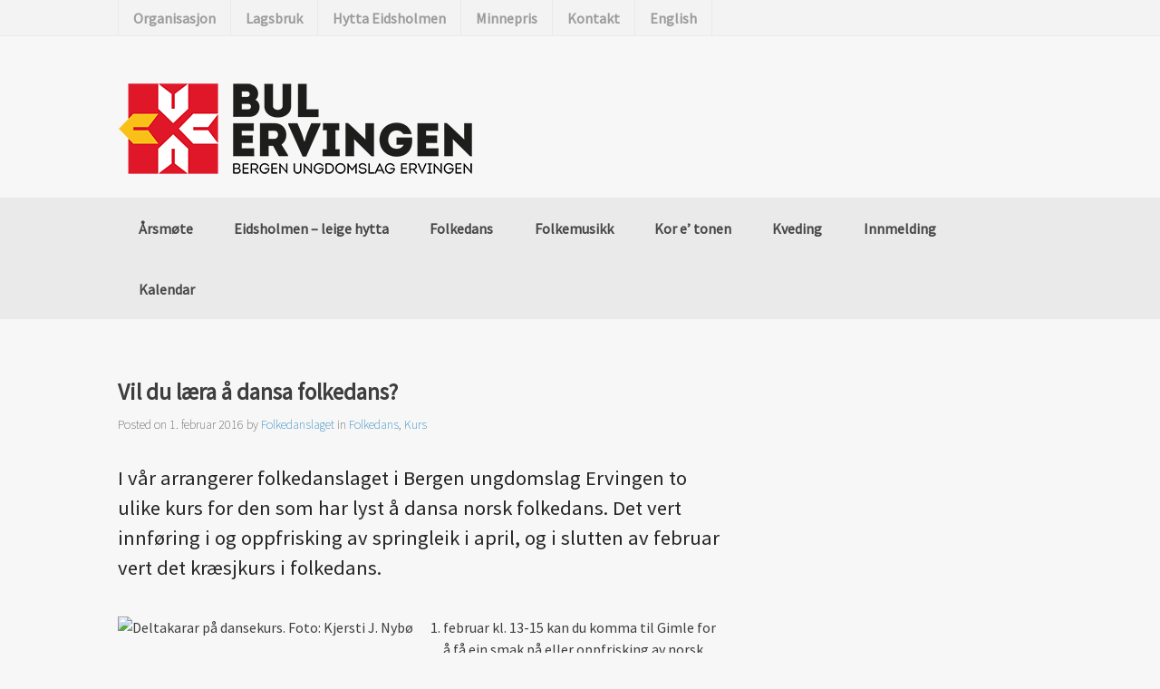

--- FILE ---
content_type: text/html; charset=UTF-8
request_url: https://bergen.ungdomslag.no/folkedans/2016/vil-du-laera-a-dansa-folkedans/
body_size: 16295
content:
<!DOCTYPE html>
<html lang="nn-NO">
<head>
<meta charset="UTF-8" />
<meta name="google-site-verification" content="CWM07XpL_W8JkAlLSMn3GlPpEjVWjxMwJnWJe3ptdio" />
<title>Vil du læra å dansa folkedans? | Bergen ungdomslag Ervingen</title>

<meta http-equiv="Content-Type" content="text/html; charset=UTF-8" />
<link rel="pingback" href="https://bergen.ungdomslag.no/xmlrpc.php" />
<meta name='robots' content='max-image-preview:large' />
<link rel='dns-prefetch' href='//use.fontawesome.com' />
<link rel="alternate" type="application/rss+xml" title="Bergen ungdomslag Ervingen &raquo; straum" href="https://bergen.ungdomslag.no/feed/" />
<link rel="alternate" type="application/rss+xml" title="Bergen ungdomslag Ervingen &raquo; kommentarstraum" href="https://bergen.ungdomslag.no/comments/feed/" />
<link rel="alternate" type="text/calendar" title="Bergen ungdomslag Ervingen &raquo; iCal-utlisting" href="https://bergen.ungdomslag.no/kalender/?ical=1" />
<link rel="alternate" type="application/rss+xml" title="Bergen ungdomslag Ervingen &raquo; Vil du læra å dansa folkedans? nyhendestraum for kommentarar" href="https://bergen.ungdomslag.no/folkedans/2016/vil-du-laera-a-dansa-folkedans/feed/" />
<link rel="alternate" title="oEmbed (JSON)" type="application/json+oembed" href="https://bergen.ungdomslag.no/wp-json/oembed/1.0/embed?url=https%3A%2F%2Fbergen.ungdomslag.no%2Ffolkedans%2F2016%2Fvil-du-laera-a-dansa-folkedans%2F" />
<link rel="alternate" title="oEmbed (XML)" type="text/xml+oembed" href="https://bergen.ungdomslag.no/wp-json/oembed/1.0/embed?url=https%3A%2F%2Fbergen.ungdomslag.no%2Ffolkedans%2F2016%2Fvil-du-laera-a-dansa-folkedans%2F&#038;format=xml" />
		<!-- This site uses the Google Analytics by ExactMetrics plugin v7.15.3 - Using Analytics tracking - https://www.exactmetrics.com/ -->
							<script src="//www.googletagmanager.com/gtag/js?id=UA-73115002-1"  data-cfasync="false" data-wpfc-render="false" type="text/javascript" async></script>
			<script data-cfasync="false" data-wpfc-render="false" type="text/javascript">
				var em_version = '7.15.3';
				var em_track_user = true;
				var em_no_track_reason = '';
				
								var disableStrs = [
															'ga-disable-UA-73115002-1',
									];

				/* Function to detect opted out users */
				function __gtagTrackerIsOptedOut() {
					for (var index = 0; index < disableStrs.length; index++) {
						if (document.cookie.indexOf(disableStrs[index] + '=true') > -1) {
							return true;
						}
					}

					return false;
				}

				/* Disable tracking if the opt-out cookie exists. */
				if (__gtagTrackerIsOptedOut()) {
					for (var index = 0; index < disableStrs.length; index++) {
						window[disableStrs[index]] = true;
					}
				}

				/* Opt-out function */
				function __gtagTrackerOptout() {
					for (var index = 0; index < disableStrs.length; index++) {
						document.cookie = disableStrs[index] + '=true; expires=Thu, 31 Dec 2099 23:59:59 UTC; path=/';
						window[disableStrs[index]] = true;
					}
				}

				if ('undefined' === typeof gaOptout) {
					function gaOptout() {
						__gtagTrackerOptout();
					}
				}
								window.dataLayer = window.dataLayer || [];

				window.ExactMetricsDualTracker = {
					helpers: {},
					trackers: {},
				};
				if (em_track_user) {
					function __gtagDataLayer() {
						dataLayer.push(arguments);
					}

					function __gtagTracker(type, name, parameters) {
						if (!parameters) {
							parameters = {};
						}

						if (parameters.send_to) {
							__gtagDataLayer.apply(null, arguments);
							return;
						}

						if (type === 'event') {
							
														parameters.send_to = exactmetrics_frontend.ua;
							__gtagDataLayer(type, name, parameters);
													} else {
							__gtagDataLayer.apply(null, arguments);
						}
					}

					__gtagTracker('js', new Date());
					__gtagTracker('set', {
						'developer_id.dNDMyYj': true,
											});
															__gtagTracker('config', 'UA-73115002-1', {"forceSSL":"true"} );
										window.gtag = __gtagTracker;										(function () {
						/* https://developers.google.com/analytics/devguides/collection/analyticsjs/ */
						/* ga and __gaTracker compatibility shim. */
						var noopfn = function () {
							return null;
						};
						var newtracker = function () {
							return new Tracker();
						};
						var Tracker = function () {
							return null;
						};
						var p = Tracker.prototype;
						p.get = noopfn;
						p.set = noopfn;
						p.send = function () {
							var args = Array.prototype.slice.call(arguments);
							args.unshift('send');
							__gaTracker.apply(null, args);
						};
						var __gaTracker = function () {
							var len = arguments.length;
							if (len === 0) {
								return;
							}
							var f = arguments[len - 1];
							if (typeof f !== 'object' || f === null || typeof f.hitCallback !== 'function') {
								if ('send' === arguments[0]) {
									var hitConverted, hitObject = false, action;
									if ('event' === arguments[1]) {
										if ('undefined' !== typeof arguments[3]) {
											hitObject = {
												'eventAction': arguments[3],
												'eventCategory': arguments[2],
												'eventLabel': arguments[4],
												'value': arguments[5] ? arguments[5] : 1,
											}
										}
									}
									if ('pageview' === arguments[1]) {
										if ('undefined' !== typeof arguments[2]) {
											hitObject = {
												'eventAction': 'page_view',
												'page_path': arguments[2],
											}
										}
									}
									if (typeof arguments[2] === 'object') {
										hitObject = arguments[2];
									}
									if (typeof arguments[5] === 'object') {
										Object.assign(hitObject, arguments[5]);
									}
									if ('undefined' !== typeof arguments[1].hitType) {
										hitObject = arguments[1];
										if ('pageview' === hitObject.hitType) {
											hitObject.eventAction = 'page_view';
										}
									}
									if (hitObject) {
										action = 'timing' === arguments[1].hitType ? 'timing_complete' : hitObject.eventAction;
										hitConverted = mapArgs(hitObject);
										__gtagTracker('event', action, hitConverted);
									}
								}
								return;
							}

							function mapArgs(args) {
								var arg, hit = {};
								var gaMap = {
									'eventCategory': 'event_category',
									'eventAction': 'event_action',
									'eventLabel': 'event_label',
									'eventValue': 'event_value',
									'nonInteraction': 'non_interaction',
									'timingCategory': 'event_category',
									'timingVar': 'name',
									'timingValue': 'value',
									'timingLabel': 'event_label',
									'page': 'page_path',
									'location': 'page_location',
									'title': 'page_title',
								};
								for (arg in args) {
																		if (!(!args.hasOwnProperty(arg) || !gaMap.hasOwnProperty(arg))) {
										hit[gaMap[arg]] = args[arg];
									} else {
										hit[arg] = args[arg];
									}
								}
								return hit;
							}

							try {
								f.hitCallback();
							} catch (ex) {
							}
						};
						__gaTracker.create = newtracker;
						__gaTracker.getByName = newtracker;
						__gaTracker.getAll = function () {
							return [];
						};
						__gaTracker.remove = noopfn;
						__gaTracker.loaded = true;
						window['__gaTracker'] = __gaTracker;
					})();
									} else {
										console.log("");
					(function () {
						function __gtagTracker() {
							return null;
						}

						window['__gtagTracker'] = __gtagTracker;
						window['gtag'] = __gtagTracker;
					})();
									}
			</script>
				<!-- / Google Analytics by ExactMetrics -->
		<style id='wp-img-auto-sizes-contain-inline-css' type='text/css'>
img:is([sizes=auto i],[sizes^="auto," i]){contain-intrinsic-size:3000px 1500px}
/*# sourceURL=wp-img-auto-sizes-contain-inline-css */
</style>
<style id='wp-emoji-styles-inline-css' type='text/css'>

	img.wp-smiley, img.emoji {
		display: inline !important;
		border: none !important;
		box-shadow: none !important;
		height: 1em !important;
		width: 1em !important;
		margin: 0 0.07em !important;
		vertical-align: -0.1em !important;
		background: none !important;
		padding: 0 !important;
	}
/*# sourceURL=wp-emoji-styles-inline-css */
</style>
<link rel='stylesheet' id='wp-block-library-css' href='https://bergen.ungdomslag.no/wp-includes/css/dist/block-library/style.min.css?ver=6.9' type='text/css' media='all' />
<style id='global-styles-inline-css' type='text/css'>
:root{--wp--preset--aspect-ratio--square: 1;--wp--preset--aspect-ratio--4-3: 4/3;--wp--preset--aspect-ratio--3-4: 3/4;--wp--preset--aspect-ratio--3-2: 3/2;--wp--preset--aspect-ratio--2-3: 2/3;--wp--preset--aspect-ratio--16-9: 16/9;--wp--preset--aspect-ratio--9-16: 9/16;--wp--preset--color--black: #000000;--wp--preset--color--cyan-bluish-gray: #abb8c3;--wp--preset--color--white: #ffffff;--wp--preset--color--pale-pink: #f78da7;--wp--preset--color--vivid-red: #cf2e2e;--wp--preset--color--luminous-vivid-orange: #ff6900;--wp--preset--color--luminous-vivid-amber: #fcb900;--wp--preset--color--light-green-cyan: #7bdcb5;--wp--preset--color--vivid-green-cyan: #00d084;--wp--preset--color--pale-cyan-blue: #8ed1fc;--wp--preset--color--vivid-cyan-blue: #0693e3;--wp--preset--color--vivid-purple: #9b51e0;--wp--preset--gradient--vivid-cyan-blue-to-vivid-purple: linear-gradient(135deg,rgb(6,147,227) 0%,rgb(155,81,224) 100%);--wp--preset--gradient--light-green-cyan-to-vivid-green-cyan: linear-gradient(135deg,rgb(122,220,180) 0%,rgb(0,208,130) 100%);--wp--preset--gradient--luminous-vivid-amber-to-luminous-vivid-orange: linear-gradient(135deg,rgb(252,185,0) 0%,rgb(255,105,0) 100%);--wp--preset--gradient--luminous-vivid-orange-to-vivid-red: linear-gradient(135deg,rgb(255,105,0) 0%,rgb(207,46,46) 100%);--wp--preset--gradient--very-light-gray-to-cyan-bluish-gray: linear-gradient(135deg,rgb(238,238,238) 0%,rgb(169,184,195) 100%);--wp--preset--gradient--cool-to-warm-spectrum: linear-gradient(135deg,rgb(74,234,220) 0%,rgb(151,120,209) 20%,rgb(207,42,186) 40%,rgb(238,44,130) 60%,rgb(251,105,98) 80%,rgb(254,248,76) 100%);--wp--preset--gradient--blush-light-purple: linear-gradient(135deg,rgb(255,206,236) 0%,rgb(152,150,240) 100%);--wp--preset--gradient--blush-bordeaux: linear-gradient(135deg,rgb(254,205,165) 0%,rgb(254,45,45) 50%,rgb(107,0,62) 100%);--wp--preset--gradient--luminous-dusk: linear-gradient(135deg,rgb(255,203,112) 0%,rgb(199,81,192) 50%,rgb(65,88,208) 100%);--wp--preset--gradient--pale-ocean: linear-gradient(135deg,rgb(255,245,203) 0%,rgb(182,227,212) 50%,rgb(51,167,181) 100%);--wp--preset--gradient--electric-grass: linear-gradient(135deg,rgb(202,248,128) 0%,rgb(113,206,126) 100%);--wp--preset--gradient--midnight: linear-gradient(135deg,rgb(2,3,129) 0%,rgb(40,116,252) 100%);--wp--preset--font-size--small: 13px;--wp--preset--font-size--medium: 20px;--wp--preset--font-size--large: 36px;--wp--preset--font-size--x-large: 42px;--wp--preset--spacing--20: 0.44rem;--wp--preset--spacing--30: 0.67rem;--wp--preset--spacing--40: 1rem;--wp--preset--spacing--50: 1.5rem;--wp--preset--spacing--60: 2.25rem;--wp--preset--spacing--70: 3.38rem;--wp--preset--spacing--80: 5.06rem;--wp--preset--shadow--natural: 6px 6px 9px rgba(0, 0, 0, 0.2);--wp--preset--shadow--deep: 12px 12px 50px rgba(0, 0, 0, 0.4);--wp--preset--shadow--sharp: 6px 6px 0px rgba(0, 0, 0, 0.2);--wp--preset--shadow--outlined: 6px 6px 0px -3px rgb(255, 255, 255), 6px 6px rgb(0, 0, 0);--wp--preset--shadow--crisp: 6px 6px 0px rgb(0, 0, 0);}:where(.is-layout-flex){gap: 0.5em;}:where(.is-layout-grid){gap: 0.5em;}body .is-layout-flex{display: flex;}.is-layout-flex{flex-wrap: wrap;align-items: center;}.is-layout-flex > :is(*, div){margin: 0;}body .is-layout-grid{display: grid;}.is-layout-grid > :is(*, div){margin: 0;}:where(.wp-block-columns.is-layout-flex){gap: 2em;}:where(.wp-block-columns.is-layout-grid){gap: 2em;}:where(.wp-block-post-template.is-layout-flex){gap: 1.25em;}:where(.wp-block-post-template.is-layout-grid){gap: 1.25em;}.has-black-color{color: var(--wp--preset--color--black) !important;}.has-cyan-bluish-gray-color{color: var(--wp--preset--color--cyan-bluish-gray) !important;}.has-white-color{color: var(--wp--preset--color--white) !important;}.has-pale-pink-color{color: var(--wp--preset--color--pale-pink) !important;}.has-vivid-red-color{color: var(--wp--preset--color--vivid-red) !important;}.has-luminous-vivid-orange-color{color: var(--wp--preset--color--luminous-vivid-orange) !important;}.has-luminous-vivid-amber-color{color: var(--wp--preset--color--luminous-vivid-amber) !important;}.has-light-green-cyan-color{color: var(--wp--preset--color--light-green-cyan) !important;}.has-vivid-green-cyan-color{color: var(--wp--preset--color--vivid-green-cyan) !important;}.has-pale-cyan-blue-color{color: var(--wp--preset--color--pale-cyan-blue) !important;}.has-vivid-cyan-blue-color{color: var(--wp--preset--color--vivid-cyan-blue) !important;}.has-vivid-purple-color{color: var(--wp--preset--color--vivid-purple) !important;}.has-black-background-color{background-color: var(--wp--preset--color--black) !important;}.has-cyan-bluish-gray-background-color{background-color: var(--wp--preset--color--cyan-bluish-gray) !important;}.has-white-background-color{background-color: var(--wp--preset--color--white) !important;}.has-pale-pink-background-color{background-color: var(--wp--preset--color--pale-pink) !important;}.has-vivid-red-background-color{background-color: var(--wp--preset--color--vivid-red) !important;}.has-luminous-vivid-orange-background-color{background-color: var(--wp--preset--color--luminous-vivid-orange) !important;}.has-luminous-vivid-amber-background-color{background-color: var(--wp--preset--color--luminous-vivid-amber) !important;}.has-light-green-cyan-background-color{background-color: var(--wp--preset--color--light-green-cyan) !important;}.has-vivid-green-cyan-background-color{background-color: var(--wp--preset--color--vivid-green-cyan) !important;}.has-pale-cyan-blue-background-color{background-color: var(--wp--preset--color--pale-cyan-blue) !important;}.has-vivid-cyan-blue-background-color{background-color: var(--wp--preset--color--vivid-cyan-blue) !important;}.has-vivid-purple-background-color{background-color: var(--wp--preset--color--vivid-purple) !important;}.has-black-border-color{border-color: var(--wp--preset--color--black) !important;}.has-cyan-bluish-gray-border-color{border-color: var(--wp--preset--color--cyan-bluish-gray) !important;}.has-white-border-color{border-color: var(--wp--preset--color--white) !important;}.has-pale-pink-border-color{border-color: var(--wp--preset--color--pale-pink) !important;}.has-vivid-red-border-color{border-color: var(--wp--preset--color--vivid-red) !important;}.has-luminous-vivid-orange-border-color{border-color: var(--wp--preset--color--luminous-vivid-orange) !important;}.has-luminous-vivid-amber-border-color{border-color: var(--wp--preset--color--luminous-vivid-amber) !important;}.has-light-green-cyan-border-color{border-color: var(--wp--preset--color--light-green-cyan) !important;}.has-vivid-green-cyan-border-color{border-color: var(--wp--preset--color--vivid-green-cyan) !important;}.has-pale-cyan-blue-border-color{border-color: var(--wp--preset--color--pale-cyan-blue) !important;}.has-vivid-cyan-blue-border-color{border-color: var(--wp--preset--color--vivid-cyan-blue) !important;}.has-vivid-purple-border-color{border-color: var(--wp--preset--color--vivid-purple) !important;}.has-vivid-cyan-blue-to-vivid-purple-gradient-background{background: var(--wp--preset--gradient--vivid-cyan-blue-to-vivid-purple) !important;}.has-light-green-cyan-to-vivid-green-cyan-gradient-background{background: var(--wp--preset--gradient--light-green-cyan-to-vivid-green-cyan) !important;}.has-luminous-vivid-amber-to-luminous-vivid-orange-gradient-background{background: var(--wp--preset--gradient--luminous-vivid-amber-to-luminous-vivid-orange) !important;}.has-luminous-vivid-orange-to-vivid-red-gradient-background{background: var(--wp--preset--gradient--luminous-vivid-orange-to-vivid-red) !important;}.has-very-light-gray-to-cyan-bluish-gray-gradient-background{background: var(--wp--preset--gradient--very-light-gray-to-cyan-bluish-gray) !important;}.has-cool-to-warm-spectrum-gradient-background{background: var(--wp--preset--gradient--cool-to-warm-spectrum) !important;}.has-blush-light-purple-gradient-background{background: var(--wp--preset--gradient--blush-light-purple) !important;}.has-blush-bordeaux-gradient-background{background: var(--wp--preset--gradient--blush-bordeaux) !important;}.has-luminous-dusk-gradient-background{background: var(--wp--preset--gradient--luminous-dusk) !important;}.has-pale-ocean-gradient-background{background: var(--wp--preset--gradient--pale-ocean) !important;}.has-electric-grass-gradient-background{background: var(--wp--preset--gradient--electric-grass) !important;}.has-midnight-gradient-background{background: var(--wp--preset--gradient--midnight) !important;}.has-small-font-size{font-size: var(--wp--preset--font-size--small) !important;}.has-medium-font-size{font-size: var(--wp--preset--font-size--medium) !important;}.has-large-font-size{font-size: var(--wp--preset--font-size--large) !important;}.has-x-large-font-size{font-size: var(--wp--preset--font-size--x-large) !important;}
/*# sourceURL=global-styles-inline-css */
</style>

<style id='classic-theme-styles-inline-css' type='text/css'>
/*! This file is auto-generated */
.wp-block-button__link{color:#fff;background-color:#32373c;border-radius:9999px;box-shadow:none;text-decoration:none;padding:calc(.667em + 2px) calc(1.333em + 2px);font-size:1.125em}.wp-block-file__button{background:#32373c;color:#fff;text-decoration:none}
/*# sourceURL=/wp-includes/css/classic-themes.min.css */
</style>
<link rel='stylesheet' id='DOPBSP-css-dopselect-css' href='https://bergen.ungdomslag.no/wp-content/plugins/booking-system/libraries/css/jquery.dop.Select.css?ver=6.9' type='text/css' media='all' />
<link rel='stylesheet' id='justifiedGallery-css' href='https://bergen.ungdomslag.no/wp-content/plugins/flickr-justified-gallery/css/justifiedGallery.min.css?ver=v3.6' type='text/css' media='all' />
<link rel='stylesheet' id='flickrJustifiedGalleryWPPlugin-css' href='https://bergen.ungdomslag.no/wp-content/plugins/flickr-justified-gallery/css/flickrJustifiedGalleryWPPlugin.css?ver=v3.6' type='text/css' media='all' />
<link rel='stylesheet' id='default-icon-styles-css' href='https://bergen.ungdomslag.no/wp-content/plugins/svg-vector-icon-plugin/public/../admin/css/wordpress-svg-icon-plugin-style.min.css?ver=6.9' type='text/css' media='all' />
<link rel='stylesheet' id='tablepress-default-css' href='https://bergen.ungdomslag.no/wp-content/plugins/tablepress/css/build/default.css?ver=2.1.4' type='text/css' media='all' />
<link rel='stylesheet' id='font-awesome-official-css' href='https://use.fontawesome.com/releases/v6.4.0/css/all.css' type='text/css' media='all' integrity="sha384-iw3OoTErCYJJB9mCa8LNS2hbsQ7M3C0EpIsO/H5+EGAkPGc6rk+V8i04oW/K5xq0" crossorigin="anonymous" />
<link rel='stylesheet' id='theme-stylesheet-css' href='https://bergen.ungdomslag.no/wp-content/themes/peddlar/style.css?ver=6.9' type='text/css' media='all' />
<link rel='stylesheet' id='woo-layout-css' href='https://bergen.ungdomslag.no/wp-content/themes/peddlar/css/layout.css?ver=6.9' type='text/css' media='all' />
<style id='teccc-nofile-stylesheet-inline-css' type='text/css'>
/* The Events Calendar: Category Colors 7.3.0 */
.teccc-legend a, .tribe-events-calendar a, #tribe-events-content .tribe-events-tooltip h4
{
	font-weight: normal;
}

.tribe-events-list .vevent.hentry h2 {
	padding-left: 5px;
}


@media only screen and (max-width: 768px) {
	.tribe-events-calendar td .hentry,
	.tribe-events-calendar td .type-tribe_events {
		display: block;
	}

	h3.entry-title.summary,
	h3.tribe-events-month-event-title,
	.tribe-events-calendar .tribe-events-has-events:after {
		display: none;
	}

	.tribe-events-calendar .mobile-trigger .tribe-events-tooltip {
		display: none !important;
	}
}


.tribe-events .tribe-events-calendar-month__multiday-event-bar,
.tribe-events .tribe-events-calendar-month__multiday-event-bar-inner,
.tribe-events-calendar-month__multiday-event-wrapper
{ background-color: #F7F6F6; }


.tribe-events-calendar-month__multiday-event-wrapper.tribe-events-calendar-month__multiday-event--empty
{ background-color: transparent !important; }


.tribe-common--breakpoint-medium.tribe-events .tribe-events-calendar-list__event-datetime-featured-text,
.tribe-events-calendar-month-mobile-events__mobile-event-datetime-featured-text,
.tribe-events-calendar-day__event-datetime-featured-text,
.tribe-common-c-svgicon--featured
{ color:  !important; }

.tribe-events-calendar-list__event-date-tag-datetime:after, 
.tribe-events-widget-events-list__event-date-tag-datetime:after, 
.tribe-events .tribe-events-calendar-day__event--featured:after,
.tribe-events .tribe-events-calendar-month__calendar-event--featured:before
{ background-color:  !important; }



	
		.tribe-events-category-festivitas-kurs h2.tribe-events-list-event-title.entry-title a,
.tribe-events-category-festivitas-kurs h2.tribe-events-list-event-title a,
.tribe-events-category-festivitas-kurs h3.tribe-events-list-event-title a,
.tribe-event-featured .tribe-events-category-festivitas-kurs h3.tribe-events-list-event-title a,
.tribe-events-list .tribe-events-loop .tribe-event-featured.tribe-events-category-festivitas-kurs h3.tribe-events-list-event-title a,	.tribe-events-shortcode .tribe-events-month table .type-tribe_events.tribe-events-category-festivitas-kurs,		.tribe-events-list .tribe-events-loop .tribe-event-featured.tribe-events-category-festivitas-kurs h3.tribe-events-list-event-title a:hover,
#tribe-events-content table.tribe-events-calendar .type-tribe_events.tribe-events-category-festivitas-kurs.tribe-event-featured h3.tribe-events-month-event-title a:hover,			.tribe-events-list-widget li.tribe-events-category-festivitas-kurs a:link,
.tribe-events-list-widget li.tribe-events-category-festivitas-kurs a:visited,
li.tribe-events-list-widget-events.tribe-events-category-festivitas-kurs a:link,
li.tribe-events-list-widget-events.tribe-events-category-festivitas-kurs a:visited,	.teccc-legend li.tribe_events_cat-festivitas-kurs a,
.tribe-common article.tribe_events_cat-festivitas-kurs h3 a,
.tribe-common article.tribe_events_cat-festivitas-kurs h3 a:link,
.tribe-common article.tribe_events_cat-festivitas-kurs h3 a:visited,
article.tribe-events-calendar-month__multiday-event.tribe_events_cat-festivitas-kurs h3,	#tribe-events-content table.tribe-events-calendar .tribe-event-featured.tribe-events-category-festivitas-kurs .tribe-events-month-event-title a,
.teccc-legend li.tribe-events-category-festivitas-kurs a,
.tribe-events-calendar .tribe-events-category-festivitas-kurs a,
#tribe-events-content .teccc-legend li.tribe-events-category-festivitas-kurs a,
#tribe-events-content .tribe-events-calendar .tribe-events-category-festivitas-kurs a,
.type-tribe_events.tribe-events-category-festivitas-kurs h2 a,
.tribe-events-category-festivitas-kurs > div.hentry.vevent > h3.entry-title a,
.tribe-events-mobile.tribe-events-category-festivitas-kurs h4 a
{
			color: #000;
		text-decoration: none;
}

		.tribe-events-category-festivitas-kurs h3.tribe-events-list-event-title,		.tribe-events-shortcode .tribe-events-month table .type-tribe_events.tribe-events-category-festivitas-kurs,				.tribe-events-list-widget li.tribe-events-category-festivitas-kurs h4,
li.tribe-events-list-widget-events.tribe-events-category-festivitas-kurs h4,	.teccc-legend li.tribe_events_cat-festivitas-kurs,
article.tribe_events_cat-festivitas-kurs header.tribe-events-widget-events-list__event-header h3,
article.tribe-events-calendar-month__calendar-event.tribe_events_cat-festivitas-kurs h3,
article.tribe-events-calendar-month__multiday-event.tribe_events_cat-festivitas-kurs .tribe-events-calendar-month__multiday-event-bar-inner,
article.tribe-events-calendar-month-mobile-events__mobile-event.tribe_events_cat-festivitas-kurs h3,
article.tribe-events-calendar-day__event.tribe_events_cat-festivitas-kurs h3,
article.tribe-events-calendar-list__event.tribe_events_cat-festivitas-kurs h3,
article.tribe-events-calendar-latest-past__event.tribe_events_cat-festivitas-kurs h3,	.events-archive.events-gridview #tribe-events-content table .type-tribe_events.tribe-events-category-festivitas-kurs,
.teccc-legend li.tribe-events-category-festivitas-kurs,
.tribe-events-calendar .tribe-events-category-festivitas-kurs,
.type-tribe_events.tribe-events-category-festivitas-kurs h2,
.tribe-events-category-festivitas-kurs > div.hentry.vevent > h3.entry-title,
.tribe-events-mobile.tribe-events-category-festivitas-kurs h4
{
			background-color: transparent;
				border-left: 5px solid #c11427;
			border-right: 5px solid transparent;
			color: #000;
		line-height: 1.4em;
	padding-left: 5px;
	padding-bottom: 2px;
}

	.tribe-events-calendar .tribe-event-featured.tribe-events-category-festivitas-kurs,
#tribe-events-content table.tribe-events-calendar .type-tribe_events.tribe-event-featured.tribe-events-category-festivitas-kurs,
.tribe-grid-body div[id*='tribe-events-event-'][class*='tribe-events-category-'].tribe-events-week-hourly-single.tribe-event-featured
{ border-right: 5px solid  }

	
	
		.tribe-events-list-widget li.tribe-events-category-festivitas-kurs a:link,
.tribe-events-list-widget li.tribe-events-category-festivitas-kurs a:visited,
li.tribe-events-list-widget-events.tribe-events-category-festivitas-kurs a:link,
li.tribe-events-list-widget-events.tribe-events-category-festivitas-kurs a:visited,	.tribe-events-category-festivitas-kurs h2.tribe-events-list-event-title.entry-title a,
.tribe-events-category-festivitas-kurs h2.tribe-events-list-event-title a,
.tribe-events-category-festivitas-kurs h3.tribe-events-list-event-title a,
.tribe-event-featured .tribe-events-category-festivitas-kurs h3.tribe-events-list-event-title a,
.tribe-events-list .tribe-events-loop .tribe-event-featured.tribe-events-category-festivitas-kurs h3.tribe-events-list-event-title a
{
	width: auto;
	display: block;
}
	
		.tribe-events-category-folkedans h2.tribe-events-list-event-title.entry-title a,
.tribe-events-category-folkedans h2.tribe-events-list-event-title a,
.tribe-events-category-folkedans h3.tribe-events-list-event-title a,
.tribe-event-featured .tribe-events-category-folkedans h3.tribe-events-list-event-title a,
.tribe-events-list .tribe-events-loop .tribe-event-featured.tribe-events-category-folkedans h3.tribe-events-list-event-title a,	.tribe-events-shortcode .tribe-events-month table .type-tribe_events.tribe-events-category-folkedans,		.tribe-events-list .tribe-events-loop .tribe-event-featured.tribe-events-category-folkedans h3.tribe-events-list-event-title a:hover,
#tribe-events-content table.tribe-events-calendar .type-tribe_events.tribe-events-category-folkedans.tribe-event-featured h3.tribe-events-month-event-title a:hover,			.tribe-events-list-widget li.tribe-events-category-folkedans a:link,
.tribe-events-list-widget li.tribe-events-category-folkedans a:visited,
li.tribe-events-list-widget-events.tribe-events-category-folkedans a:link,
li.tribe-events-list-widget-events.tribe-events-category-folkedans a:visited,	.teccc-legend li.tribe_events_cat-folkedans a,
.tribe-common article.tribe_events_cat-folkedans h3 a,
.tribe-common article.tribe_events_cat-folkedans h3 a:link,
.tribe-common article.tribe_events_cat-folkedans h3 a:visited,
article.tribe-events-calendar-month__multiday-event.tribe_events_cat-folkedans h3,	#tribe-events-content table.tribe-events-calendar .tribe-event-featured.tribe-events-category-folkedans .tribe-events-month-event-title a,
.teccc-legend li.tribe-events-category-folkedans a,
.tribe-events-calendar .tribe-events-category-folkedans a,
#tribe-events-content .teccc-legend li.tribe-events-category-folkedans a,
#tribe-events-content .tribe-events-calendar .tribe-events-category-folkedans a,
.type-tribe_events.tribe-events-category-folkedans h2 a,
.tribe-events-category-folkedans > div.hentry.vevent > h3.entry-title a,
.tribe-events-mobile.tribe-events-category-folkedans h4 a
{
			color: #000;
		text-decoration: none;
}

		.tribe-events-category-folkedans h3.tribe-events-list-event-title,		.tribe-events-shortcode .tribe-events-month table .type-tribe_events.tribe-events-category-folkedans,				.tribe-events-list-widget li.tribe-events-category-folkedans h4,
li.tribe-events-list-widget-events.tribe-events-category-folkedans h4,	.teccc-legend li.tribe_events_cat-folkedans,
article.tribe_events_cat-folkedans header.tribe-events-widget-events-list__event-header h3,
article.tribe-events-calendar-month__calendar-event.tribe_events_cat-folkedans h3,
article.tribe-events-calendar-month__multiday-event.tribe_events_cat-folkedans .tribe-events-calendar-month__multiday-event-bar-inner,
article.tribe-events-calendar-month-mobile-events__mobile-event.tribe_events_cat-folkedans h3,
article.tribe-events-calendar-day__event.tribe_events_cat-folkedans h3,
article.tribe-events-calendar-list__event.tribe_events_cat-folkedans h3,
article.tribe-events-calendar-latest-past__event.tribe_events_cat-folkedans h3,	.events-archive.events-gridview #tribe-events-content table .type-tribe_events.tribe-events-category-folkedans,
.teccc-legend li.tribe-events-category-folkedans,
.tribe-events-calendar .tribe-events-category-folkedans,
.type-tribe_events.tribe-events-category-folkedans h2,
.tribe-events-category-folkedans > div.hentry.vevent > h3.entry-title,
.tribe-events-mobile.tribe-events-category-folkedans h4
{
			background-color: transparent;
				border-left: 5px solid #1328c2;
			border-right: 5px solid transparent;
			color: #000;
		line-height: 1.4em;
	padding-left: 5px;
	padding-bottom: 2px;
}

	.tribe-events-calendar .tribe-event-featured.tribe-events-category-folkedans,
#tribe-events-content table.tribe-events-calendar .type-tribe_events.tribe-event-featured.tribe-events-category-folkedans,
.tribe-grid-body div[id*='tribe-events-event-'][class*='tribe-events-category-'].tribe-events-week-hourly-single.tribe-event-featured
{ border-right: 5px solid  }

	
	
		.tribe-events-list-widget li.tribe-events-category-folkedans a:link,
.tribe-events-list-widget li.tribe-events-category-folkedans a:visited,
li.tribe-events-list-widget-events.tribe-events-category-folkedans a:link,
li.tribe-events-list-widget-events.tribe-events-category-folkedans a:visited,	.tribe-events-category-folkedans h2.tribe-events-list-event-title.entry-title a,
.tribe-events-category-folkedans h2.tribe-events-list-event-title a,
.tribe-events-category-folkedans h3.tribe-events-list-event-title a,
.tribe-event-featured .tribe-events-category-folkedans h3.tribe-events-list-event-title a,
.tribe-events-list .tribe-events-loop .tribe-event-featured.tribe-events-category-folkedans h3.tribe-events-list-event-title a
{
	width: auto;
	display: block;
}
	
		.tribe-events-category-folkemusikk h2.tribe-events-list-event-title.entry-title a,
.tribe-events-category-folkemusikk h2.tribe-events-list-event-title a,
.tribe-events-category-folkemusikk h3.tribe-events-list-event-title a,
.tribe-event-featured .tribe-events-category-folkemusikk h3.tribe-events-list-event-title a,
.tribe-events-list .tribe-events-loop .tribe-event-featured.tribe-events-category-folkemusikk h3.tribe-events-list-event-title a,	.tribe-events-shortcode .tribe-events-month table .type-tribe_events.tribe-events-category-folkemusikk,		.tribe-events-list .tribe-events-loop .tribe-event-featured.tribe-events-category-folkemusikk h3.tribe-events-list-event-title a:hover,
#tribe-events-content table.tribe-events-calendar .type-tribe_events.tribe-events-category-folkemusikk.tribe-event-featured h3.tribe-events-month-event-title a:hover,			.tribe-events-list-widget li.tribe-events-category-folkemusikk a:link,
.tribe-events-list-widget li.tribe-events-category-folkemusikk a:visited,
li.tribe-events-list-widget-events.tribe-events-category-folkemusikk a:link,
li.tribe-events-list-widget-events.tribe-events-category-folkemusikk a:visited,	.teccc-legend li.tribe_events_cat-folkemusikk a,
.tribe-common article.tribe_events_cat-folkemusikk h3 a,
.tribe-common article.tribe_events_cat-folkemusikk h3 a:link,
.tribe-common article.tribe_events_cat-folkemusikk h3 a:visited,
article.tribe-events-calendar-month__multiday-event.tribe_events_cat-folkemusikk h3,	#tribe-events-content table.tribe-events-calendar .tribe-event-featured.tribe-events-category-folkemusikk .tribe-events-month-event-title a,
.teccc-legend li.tribe-events-category-folkemusikk a,
.tribe-events-calendar .tribe-events-category-folkemusikk a,
#tribe-events-content .teccc-legend li.tribe-events-category-folkemusikk a,
#tribe-events-content .tribe-events-calendar .tribe-events-category-folkemusikk a,
.type-tribe_events.tribe-events-category-folkemusikk h2 a,
.tribe-events-category-folkemusikk > div.hentry.vevent > h3.entry-title a,
.tribe-events-mobile.tribe-events-category-folkemusikk h4 a
{
			color: #000;
		text-decoration: none;
}

		.tribe-events-category-folkemusikk h3.tribe-events-list-event-title,		.tribe-events-shortcode .tribe-events-month table .type-tribe_events.tribe-events-category-folkemusikk,				.tribe-events-list-widget li.tribe-events-category-folkemusikk h4,
li.tribe-events-list-widget-events.tribe-events-category-folkemusikk h4,	.teccc-legend li.tribe_events_cat-folkemusikk,
article.tribe_events_cat-folkemusikk header.tribe-events-widget-events-list__event-header h3,
article.tribe-events-calendar-month__calendar-event.tribe_events_cat-folkemusikk h3,
article.tribe-events-calendar-month__multiday-event.tribe_events_cat-folkemusikk .tribe-events-calendar-month__multiday-event-bar-inner,
article.tribe-events-calendar-month-mobile-events__mobile-event.tribe_events_cat-folkemusikk h3,
article.tribe-events-calendar-day__event.tribe_events_cat-folkemusikk h3,
article.tribe-events-calendar-list__event.tribe_events_cat-folkemusikk h3,
article.tribe-events-calendar-latest-past__event.tribe_events_cat-folkemusikk h3,	.events-archive.events-gridview #tribe-events-content table .type-tribe_events.tribe-events-category-folkemusikk,
.teccc-legend li.tribe-events-category-folkemusikk,
.tribe-events-calendar .tribe-events-category-folkemusikk,
.type-tribe_events.tribe-events-category-folkemusikk h2,
.tribe-events-category-folkemusikk > div.hentry.vevent > h3.entry-title,
.tribe-events-mobile.tribe-events-category-folkemusikk h4
{
			background-color: transparent;
				border-left: 5px solid #1cc213;
			border-right: 5px solid transparent;
			color: #000;
		line-height: 1.4em;
	padding-left: 5px;
	padding-bottom: 2px;
}

	.tribe-events-calendar .tribe-event-featured.tribe-events-category-folkemusikk,
#tribe-events-content table.tribe-events-calendar .type-tribe_events.tribe-event-featured.tribe-events-category-folkemusikk,
.tribe-grid-body div[id*='tribe-events-event-'][class*='tribe-events-category-'].tribe-events-week-hourly-single.tribe-event-featured
{ border-right: 5px solid  }

	
	
		.tribe-events-list-widget li.tribe-events-category-folkemusikk a:link,
.tribe-events-list-widget li.tribe-events-category-folkemusikk a:visited,
li.tribe-events-list-widget-events.tribe-events-category-folkemusikk a:link,
li.tribe-events-list-widget-events.tribe-events-category-folkemusikk a:visited,	.tribe-events-category-folkemusikk h2.tribe-events-list-event-title.entry-title a,
.tribe-events-category-folkemusikk h2.tribe-events-list-event-title a,
.tribe-events-category-folkemusikk h3.tribe-events-list-event-title a,
.tribe-event-featured .tribe-events-category-folkemusikk h3.tribe-events-list-event-title a,
.tribe-events-list .tribe-events-loop .tribe-event-featured.tribe-events-category-folkemusikk h3.tribe-events-list-event-title a
{
	width: auto;
	display: block;
}
	
		.tribe-events-category-kor h2.tribe-events-list-event-title.entry-title a,
.tribe-events-category-kor h2.tribe-events-list-event-title a,
.tribe-events-category-kor h3.tribe-events-list-event-title a,
.tribe-event-featured .tribe-events-category-kor h3.tribe-events-list-event-title a,
.tribe-events-list .tribe-events-loop .tribe-event-featured.tribe-events-category-kor h3.tribe-events-list-event-title a,	.tribe-events-shortcode .tribe-events-month table .type-tribe_events.tribe-events-category-kor,		.tribe-events-list .tribe-events-loop .tribe-event-featured.tribe-events-category-kor h3.tribe-events-list-event-title a:hover,
#tribe-events-content table.tribe-events-calendar .type-tribe_events.tribe-events-category-kor.tribe-event-featured h3.tribe-events-month-event-title a:hover,			.tribe-events-list-widget li.tribe-events-category-kor a:link,
.tribe-events-list-widget li.tribe-events-category-kor a:visited,
li.tribe-events-list-widget-events.tribe-events-category-kor a:link,
li.tribe-events-list-widget-events.tribe-events-category-kor a:visited,	.teccc-legend li.tribe_events_cat-kor a,
.tribe-common article.tribe_events_cat-kor h3 a,
.tribe-common article.tribe_events_cat-kor h3 a:link,
.tribe-common article.tribe_events_cat-kor h3 a:visited,
article.tribe-events-calendar-month__multiday-event.tribe_events_cat-kor h3,	#tribe-events-content table.tribe-events-calendar .tribe-event-featured.tribe-events-category-kor .tribe-events-month-event-title a,
.teccc-legend li.tribe-events-category-kor a,
.tribe-events-calendar .tribe-events-category-kor a,
#tribe-events-content .teccc-legend li.tribe-events-category-kor a,
#tribe-events-content .tribe-events-calendar .tribe-events-category-kor a,
.type-tribe_events.tribe-events-category-kor h2 a,
.tribe-events-category-kor > div.hentry.vevent > h3.entry-title a,
.tribe-events-mobile.tribe-events-category-kor h4 a
{
			color: #000;
		text-decoration: none;
}

		.tribe-events-category-kor h3.tribe-events-list-event-title,		.tribe-events-shortcode .tribe-events-month table .type-tribe_events.tribe-events-category-kor,				.tribe-events-list-widget li.tribe-events-category-kor h4,
li.tribe-events-list-widget-events.tribe-events-category-kor h4,	.teccc-legend li.tribe_events_cat-kor,
article.tribe_events_cat-kor header.tribe-events-widget-events-list__event-header h3,
article.tribe-events-calendar-month__calendar-event.tribe_events_cat-kor h3,
article.tribe-events-calendar-month__multiday-event.tribe_events_cat-kor .tribe-events-calendar-month__multiday-event-bar-inner,
article.tribe-events-calendar-month-mobile-events__mobile-event.tribe_events_cat-kor h3,
article.tribe-events-calendar-day__event.tribe_events_cat-kor h3,
article.tribe-events-calendar-list__event.tribe_events_cat-kor h3,
article.tribe-events-calendar-latest-past__event.tribe_events_cat-kor h3,	.events-archive.events-gridview #tribe-events-content table .type-tribe_events.tribe-events-category-kor,
.teccc-legend li.tribe-events-category-kor,
.tribe-events-calendar .tribe-events-category-kor,
.type-tribe_events.tribe-events-category-kor h2,
.tribe-events-category-kor > div.hentry.vevent > h3.entry-title,
.tribe-events-mobile.tribe-events-category-kor h4
{
			background-color: transparent;
				border-left: 5px solid #c2b913;
			border-right: 5px solid transparent;
			color: #000;
		line-height: 1.4em;
	padding-left: 5px;
	padding-bottom: 2px;
}

	.tribe-events-calendar .tribe-event-featured.tribe-events-category-kor,
#tribe-events-content table.tribe-events-calendar .type-tribe_events.tribe-event-featured.tribe-events-category-kor,
.tribe-grid-body div[id*='tribe-events-event-'][class*='tribe-events-category-'].tribe-events-week-hourly-single.tribe-event-featured
{ border-right: 5px solid  }

	
	
		.tribe-events-list-widget li.tribe-events-category-kor a:link,
.tribe-events-list-widget li.tribe-events-category-kor a:visited,
li.tribe-events-list-widget-events.tribe-events-category-kor a:link,
li.tribe-events-list-widget-events.tribe-events-category-kor a:visited,	.tribe-events-category-kor h2.tribe-events-list-event-title.entry-title a,
.tribe-events-category-kor h2.tribe-events-list-event-title a,
.tribe-events-category-kor h3.tribe-events-list-event-title a,
.tribe-event-featured .tribe-events-category-kor h3.tribe-events-list-event-title a,
.tribe-events-list .tribe-events-loop .tribe-event-featured.tribe-events-category-kor h3.tribe-events-list-event-title a
{
	width: auto;
	display: block;
}
	
		.tribe-events-category-kveding h2.tribe-events-list-event-title.entry-title a,
.tribe-events-category-kveding h2.tribe-events-list-event-title a,
.tribe-events-category-kveding h3.tribe-events-list-event-title a,
.tribe-event-featured .tribe-events-category-kveding h3.tribe-events-list-event-title a,
.tribe-events-list .tribe-events-loop .tribe-event-featured.tribe-events-category-kveding h3.tribe-events-list-event-title a,	.tribe-events-shortcode .tribe-events-month table .type-tribe_events.tribe-events-category-kveding,		.tribe-events-list .tribe-events-loop .tribe-event-featured.tribe-events-category-kveding h3.tribe-events-list-event-title a:hover,
#tribe-events-content table.tribe-events-calendar .type-tribe_events.tribe-events-category-kveding.tribe-event-featured h3.tribe-events-month-event-title a:hover,			.tribe-events-list-widget li.tribe-events-category-kveding a:link,
.tribe-events-list-widget li.tribe-events-category-kveding a:visited,
li.tribe-events-list-widget-events.tribe-events-category-kveding a:link,
li.tribe-events-list-widget-events.tribe-events-category-kveding a:visited,	.teccc-legend li.tribe_events_cat-kveding a,
.tribe-common article.tribe_events_cat-kveding h3 a,
.tribe-common article.tribe_events_cat-kveding h3 a:link,
.tribe-common article.tribe_events_cat-kveding h3 a:visited,
article.tribe-events-calendar-month__multiday-event.tribe_events_cat-kveding h3,	#tribe-events-content table.tribe-events-calendar .tribe-event-featured.tribe-events-category-kveding .tribe-events-month-event-title a,
.teccc-legend li.tribe-events-category-kveding a,
.tribe-events-calendar .tribe-events-category-kveding a,
#tribe-events-content .teccc-legend li.tribe-events-category-kveding a,
#tribe-events-content .tribe-events-calendar .tribe-events-category-kveding a,
.type-tribe_events.tribe-events-category-kveding h2 a,
.tribe-events-category-kveding > div.hentry.vevent > h3.entry-title a,
.tribe-events-mobile.tribe-events-category-kveding h4 a
{
			color: #000;
		text-decoration: none;
}

		.tribe-events-category-kveding h3.tribe-events-list-event-title,		.tribe-events-shortcode .tribe-events-month table .type-tribe_events.tribe-events-category-kveding,				.tribe-events-list-widget li.tribe-events-category-kveding h4,
li.tribe-events-list-widget-events.tribe-events-category-kveding h4,	.teccc-legend li.tribe_events_cat-kveding,
article.tribe_events_cat-kveding header.tribe-events-widget-events-list__event-header h3,
article.tribe-events-calendar-month__calendar-event.tribe_events_cat-kveding h3,
article.tribe-events-calendar-month__multiday-event.tribe_events_cat-kveding .tribe-events-calendar-month__multiday-event-bar-inner,
article.tribe-events-calendar-month-mobile-events__mobile-event.tribe_events_cat-kveding h3,
article.tribe-events-calendar-day__event.tribe_events_cat-kveding h3,
article.tribe-events-calendar-list__event.tribe_events_cat-kveding h3,
article.tribe-events-calendar-latest-past__event.tribe_events_cat-kveding h3,	.events-archive.events-gridview #tribe-events-content table .type-tribe_events.tribe-events-category-kveding,
.teccc-legend li.tribe-events-category-kveding,
.tribe-events-calendar .tribe-events-category-kveding,
.type-tribe_events.tribe-events-category-kveding h2,
.tribe-events-category-kveding > div.hentry.vevent > h3.entry-title,
.tribe-events-mobile.tribe-events-category-kveding h4
{
			background-color: transparent;
				border-left: 5px solid #90c213;
			border-right: 5px solid transparent;
			color: #000;
		line-height: 1.4em;
	padding-left: 5px;
	padding-bottom: 2px;
}

	.tribe-events-calendar .tribe-event-featured.tribe-events-category-kveding,
#tribe-events-content table.tribe-events-calendar .type-tribe_events.tribe-event-featured.tribe-events-category-kveding,
.tribe-grid-body div[id*='tribe-events-event-'][class*='tribe-events-category-'].tribe-events-week-hourly-single.tribe-event-featured
{ border-right: 5px solid  }

	
	
		.tribe-events-list-widget li.tribe-events-category-kveding a:link,
.tribe-events-list-widget li.tribe-events-category-kveding a:visited,
li.tribe-events-list-widget-events.tribe-events-category-kveding a:link,
li.tribe-events-list-widget-events.tribe-events-category-kveding a:visited,	.tribe-events-category-kveding h2.tribe-events-list-event-title.entry-title a,
.tribe-events-category-kveding h2.tribe-events-list-event-title a,
.tribe-events-category-kveding h3.tribe-events-list-event-title a,
.tribe-event-featured .tribe-events-category-kveding h3.tribe-events-list-event-title a,
.tribe-events-list .tribe-events-loop .tribe-event-featured.tribe-events-category-kveding h3.tribe-events-list-event-title a
{
	width: auto;
	display: block;
}
	
		.tribe-events-category-lagsmote-kultur h2.tribe-events-list-event-title.entry-title a,
.tribe-events-category-lagsmote-kultur h2.tribe-events-list-event-title a,
.tribe-events-category-lagsmote-kultur h3.tribe-events-list-event-title a,
.tribe-event-featured .tribe-events-category-lagsmote-kultur h3.tribe-events-list-event-title a,
.tribe-events-list .tribe-events-loop .tribe-event-featured.tribe-events-category-lagsmote-kultur h3.tribe-events-list-event-title a,	.tribe-events-shortcode .tribe-events-month table .type-tribe_events.tribe-events-category-lagsmote-kultur,		.tribe-events-list .tribe-events-loop .tribe-event-featured.tribe-events-category-lagsmote-kultur h3.tribe-events-list-event-title a:hover,
#tribe-events-content table.tribe-events-calendar .type-tribe_events.tribe-events-category-lagsmote-kultur.tribe-event-featured h3.tribe-events-month-event-title a:hover,			.tribe-events-list-widget li.tribe-events-category-lagsmote-kultur a:link,
.tribe-events-list-widget li.tribe-events-category-lagsmote-kultur a:visited,
li.tribe-events-list-widget-events.tribe-events-category-lagsmote-kultur a:link,
li.tribe-events-list-widget-events.tribe-events-category-lagsmote-kultur a:visited,	.teccc-legend li.tribe_events_cat-lagsmote-kultur a,
.tribe-common article.tribe_events_cat-lagsmote-kultur h3 a,
.tribe-common article.tribe_events_cat-lagsmote-kultur h3 a:link,
.tribe-common article.tribe_events_cat-lagsmote-kultur h3 a:visited,
article.tribe-events-calendar-month__multiday-event.tribe_events_cat-lagsmote-kultur h3,	#tribe-events-content table.tribe-events-calendar .tribe-event-featured.tribe-events-category-lagsmote-kultur .tribe-events-month-event-title a,
.teccc-legend li.tribe-events-category-lagsmote-kultur a,
.tribe-events-calendar .tribe-events-category-lagsmote-kultur a,
#tribe-events-content .teccc-legend li.tribe-events-category-lagsmote-kultur a,
#tribe-events-content .tribe-events-calendar .tribe-events-category-lagsmote-kultur a,
.type-tribe_events.tribe-events-category-lagsmote-kultur h2 a,
.tribe-events-category-lagsmote-kultur > div.hentry.vevent > h3.entry-title a,
.tribe-events-mobile.tribe-events-category-lagsmote-kultur h4 a
{
			color: #000;
		text-decoration: none;
}

		.tribe-events-category-lagsmote-kultur h3.tribe-events-list-event-title,		.tribe-events-shortcode .tribe-events-month table .type-tribe_events.tribe-events-category-lagsmote-kultur,				.tribe-events-list-widget li.tribe-events-category-lagsmote-kultur h4,
li.tribe-events-list-widget-events.tribe-events-category-lagsmote-kultur h4,	.teccc-legend li.tribe_events_cat-lagsmote-kultur,
article.tribe_events_cat-lagsmote-kultur header.tribe-events-widget-events-list__event-header h3,
article.tribe-events-calendar-month__calendar-event.tribe_events_cat-lagsmote-kultur h3,
article.tribe-events-calendar-month__multiday-event.tribe_events_cat-lagsmote-kultur .tribe-events-calendar-month__multiday-event-bar-inner,
article.tribe-events-calendar-month-mobile-events__mobile-event.tribe_events_cat-lagsmote-kultur h3,
article.tribe-events-calendar-day__event.tribe_events_cat-lagsmote-kultur h3,
article.tribe-events-calendar-list__event.tribe_events_cat-lagsmote-kultur h3,
article.tribe-events-calendar-latest-past__event.tribe_events_cat-lagsmote-kultur h3,	.events-archive.events-gridview #tribe-events-content table .type-tribe_events.tribe-events-category-lagsmote-kultur,
.teccc-legend li.tribe-events-category-lagsmote-kultur,
.tribe-events-calendar .tribe-events-category-lagsmote-kultur,
.type-tribe_events.tribe-events-category-lagsmote-kultur h2,
.tribe-events-category-lagsmote-kultur > div.hentry.vevent > h3.entry-title,
.tribe-events-mobile.tribe-events-category-lagsmote-kultur h4
{
			background-color: transparent;
				border-left: 5px solid #b20eb5;
			border-right: 5px solid transparent;
			color: #000;
		line-height: 1.4em;
	padding-left: 5px;
	padding-bottom: 2px;
}

	.tribe-events-calendar .tribe-event-featured.tribe-events-category-lagsmote-kultur,
#tribe-events-content table.tribe-events-calendar .type-tribe_events.tribe-event-featured.tribe-events-category-lagsmote-kultur,
.tribe-grid-body div[id*='tribe-events-event-'][class*='tribe-events-category-'].tribe-events-week-hourly-single.tribe-event-featured
{ border-right: 5px solid  }

	
	
		.tribe-events-list-widget li.tribe-events-category-lagsmote-kultur a:link,
.tribe-events-list-widget li.tribe-events-category-lagsmote-kultur a:visited,
li.tribe-events-list-widget-events.tribe-events-category-lagsmote-kultur a:link,
li.tribe-events-list-widget-events.tribe-events-category-lagsmote-kultur a:visited,	.tribe-events-category-lagsmote-kultur h2.tribe-events-list-event-title.entry-title a,
.tribe-events-category-lagsmote-kultur h2.tribe-events-list-event-title a,
.tribe-events-category-lagsmote-kultur h3.tribe-events-list-event-title a,
.tribe-event-featured .tribe-events-category-lagsmote-kultur h3.tribe-events-list-event-title a,
.tribe-events-list .tribe-events-loop .tribe-event-featured.tribe-events-category-lagsmote-kultur h3.tribe-events-list-event-title a
{
	width: auto;
	display: block;
}
	
		.tribe-events-category-selsvikklubben h2.tribe-events-list-event-title.entry-title a,
.tribe-events-category-selsvikklubben h2.tribe-events-list-event-title a,
.tribe-events-category-selsvikklubben h3.tribe-events-list-event-title a,
.tribe-event-featured .tribe-events-category-selsvikklubben h3.tribe-events-list-event-title a,
.tribe-events-list .tribe-events-loop .tribe-event-featured.tribe-events-category-selsvikklubben h3.tribe-events-list-event-title a,	.tribe-events-shortcode .tribe-events-month table .type-tribe_events.tribe-events-category-selsvikklubben,		.tribe-events-list .tribe-events-loop .tribe-event-featured.tribe-events-category-selsvikklubben h3.tribe-events-list-event-title a:hover,
#tribe-events-content table.tribe-events-calendar .type-tribe_events.tribe-events-category-selsvikklubben.tribe-event-featured h3.tribe-events-month-event-title a:hover,			.tribe-events-list-widget li.tribe-events-category-selsvikklubben a:link,
.tribe-events-list-widget li.tribe-events-category-selsvikklubben a:visited,
li.tribe-events-list-widget-events.tribe-events-category-selsvikklubben a:link,
li.tribe-events-list-widget-events.tribe-events-category-selsvikklubben a:visited,	.teccc-legend li.tribe_events_cat-selsvikklubben a,
.tribe-common article.tribe_events_cat-selsvikklubben h3 a,
.tribe-common article.tribe_events_cat-selsvikklubben h3 a:link,
.tribe-common article.tribe_events_cat-selsvikklubben h3 a:visited,
article.tribe-events-calendar-month__multiday-event.tribe_events_cat-selsvikklubben h3,	#tribe-events-content table.tribe-events-calendar .tribe-event-featured.tribe-events-category-selsvikklubben .tribe-events-month-event-title a,
.teccc-legend li.tribe-events-category-selsvikklubben a,
.tribe-events-calendar .tribe-events-category-selsvikklubben a,
#tribe-events-content .teccc-legend li.tribe-events-category-selsvikklubben a,
#tribe-events-content .tribe-events-calendar .tribe-events-category-selsvikklubben a,
.type-tribe_events.tribe-events-category-selsvikklubben h2 a,
.tribe-events-category-selsvikklubben > div.hentry.vevent > h3.entry-title a,
.tribe-events-mobile.tribe-events-category-selsvikklubben h4 a
{
			color: #000;
		text-decoration: none;
}

		.tribe-events-category-selsvikklubben h3.tribe-events-list-event-title,		.tribe-events-shortcode .tribe-events-month table .type-tribe_events.tribe-events-category-selsvikklubben,				.tribe-events-list-widget li.tribe-events-category-selsvikklubben h4,
li.tribe-events-list-widget-events.tribe-events-category-selsvikklubben h4,	.teccc-legend li.tribe_events_cat-selsvikklubben,
article.tribe_events_cat-selsvikklubben header.tribe-events-widget-events-list__event-header h3,
article.tribe-events-calendar-month__calendar-event.tribe_events_cat-selsvikklubben h3,
article.tribe-events-calendar-month__multiday-event.tribe_events_cat-selsvikklubben .tribe-events-calendar-month__multiday-event-bar-inner,
article.tribe-events-calendar-month-mobile-events__mobile-event.tribe_events_cat-selsvikklubben h3,
article.tribe-events-calendar-day__event.tribe_events_cat-selsvikklubben h3,
article.tribe-events-calendar-list__event.tribe_events_cat-selsvikklubben h3,
article.tribe-events-calendar-latest-past__event.tribe_events_cat-selsvikklubben h3,	.events-archive.events-gridview #tribe-events-content table .type-tribe_events.tribe-events-category-selsvikklubben,
.teccc-legend li.tribe-events-category-selsvikklubben,
.tribe-events-calendar .tribe-events-category-selsvikklubben,
.type-tribe_events.tribe-events-category-selsvikklubben h2,
.tribe-events-category-selsvikklubben > div.hentry.vevent > h3.entry-title,
.tribe-events-mobile.tribe-events-category-selsvikklubben h4
{
			background-color: transparent;
				border-left: 5px solid #139cc2;
			border-right: 5px solid transparent;
			color: #000;
		line-height: 1.4em;
	padding-left: 5px;
	padding-bottom: 2px;
}

	.tribe-events-calendar .tribe-event-featured.tribe-events-category-selsvikklubben,
#tribe-events-content table.tribe-events-calendar .type-tribe_events.tribe-event-featured.tribe-events-category-selsvikklubben,
.tribe-grid-body div[id*='tribe-events-event-'][class*='tribe-events-category-'].tribe-events-week-hourly-single.tribe-event-featured
{ border-right: 5px solid  }

	
	
		.tribe-events-list-widget li.tribe-events-category-selsvikklubben a:link,
.tribe-events-list-widget li.tribe-events-category-selsvikklubben a:visited,
li.tribe-events-list-widget-events.tribe-events-category-selsvikklubben a:link,
li.tribe-events-list-widget-events.tribe-events-category-selsvikklubben a:visited,	.tribe-events-category-selsvikklubben h2.tribe-events-list-event-title.entry-title a,
.tribe-events-category-selsvikklubben h2.tribe-events-list-event-title a,
.tribe-events-category-selsvikklubben h3.tribe-events-list-event-title a,
.tribe-event-featured .tribe-events-category-selsvikklubben h3.tribe-events-list-event-title a,
.tribe-events-list .tribe-events-loop .tribe-event-featured.tribe-events-category-selsvikklubben h3.tribe-events-list-event-title a
{
	width: auto;
	display: block;
}
	
		.tribe-events-category-teater h2.tribe-events-list-event-title.entry-title a,
.tribe-events-category-teater h2.tribe-events-list-event-title a,
.tribe-events-category-teater h3.tribe-events-list-event-title a,
.tribe-event-featured .tribe-events-category-teater h3.tribe-events-list-event-title a,
.tribe-events-list .tribe-events-loop .tribe-event-featured.tribe-events-category-teater h3.tribe-events-list-event-title a,	.tribe-events-shortcode .tribe-events-month table .type-tribe_events.tribe-events-category-teater,		.tribe-events-list .tribe-events-loop .tribe-event-featured.tribe-events-category-teater h3.tribe-events-list-event-title a:hover,
#tribe-events-content table.tribe-events-calendar .type-tribe_events.tribe-events-category-teater.tribe-event-featured h3.tribe-events-month-event-title a:hover,			.tribe-events-list-widget li.tribe-events-category-teater a:link,
.tribe-events-list-widget li.tribe-events-category-teater a:visited,
li.tribe-events-list-widget-events.tribe-events-category-teater a:link,
li.tribe-events-list-widget-events.tribe-events-category-teater a:visited,	.teccc-legend li.tribe_events_cat-teater a,
.tribe-common article.tribe_events_cat-teater h3 a,
.tribe-common article.tribe_events_cat-teater h3 a:link,
.tribe-common article.tribe_events_cat-teater h3 a:visited,
article.tribe-events-calendar-month__multiday-event.tribe_events_cat-teater h3,	#tribe-events-content table.tribe-events-calendar .tribe-event-featured.tribe-events-category-teater .tribe-events-month-event-title a,
.teccc-legend li.tribe-events-category-teater a,
.tribe-events-calendar .tribe-events-category-teater a,
#tribe-events-content .teccc-legend li.tribe-events-category-teater a,
#tribe-events-content .tribe-events-calendar .tribe-events-category-teater a,
.type-tribe_events.tribe-events-category-teater h2 a,
.tribe-events-category-teater > div.hentry.vevent > h3.entry-title a,
.tribe-events-mobile.tribe-events-category-teater h4 a
{
			color: #000;
		text-decoration: none;
}

		.tribe-events-category-teater h3.tribe-events-list-event-title,		.tribe-events-shortcode .tribe-events-month table .type-tribe_events.tribe-events-category-teater,				.tribe-events-list-widget li.tribe-events-category-teater h4,
li.tribe-events-list-widget-events.tribe-events-category-teater h4,	.teccc-legend li.tribe_events_cat-teater,
article.tribe_events_cat-teater header.tribe-events-widget-events-list__event-header h3,
article.tribe-events-calendar-month__calendar-event.tribe_events_cat-teater h3,
article.tribe-events-calendar-month__multiday-event.tribe_events_cat-teater .tribe-events-calendar-month__multiday-event-bar-inner,
article.tribe-events-calendar-month-mobile-events__mobile-event.tribe_events_cat-teater h3,
article.tribe-events-calendar-day__event.tribe_events_cat-teater h3,
article.tribe-events-calendar-list__event.tribe_events_cat-teater h3,
article.tribe-events-calendar-latest-past__event.tribe_events_cat-teater h3,	.events-archive.events-gridview #tribe-events-content table .type-tribe_events.tribe-events-category-teater,
.teccc-legend li.tribe-events-category-teater,
.tribe-events-calendar .tribe-events-category-teater,
.type-tribe_events.tribe-events-category-teater h2,
.tribe-events-category-teater > div.hentry.vevent > h3.entry-title,
.tribe-events-mobile.tribe-events-category-teater h4
{
			background-color: transparent;
				border-left: 5px solid #c27f13;
			border-right: 5px solid transparent;
			color: #000;
		line-height: 1.4em;
	padding-left: 5px;
	padding-bottom: 2px;
}

	.tribe-events-calendar .tribe-event-featured.tribe-events-category-teater,
#tribe-events-content table.tribe-events-calendar .type-tribe_events.tribe-event-featured.tribe-events-category-teater,
.tribe-grid-body div[id*='tribe-events-event-'][class*='tribe-events-category-'].tribe-events-week-hourly-single.tribe-event-featured
{ border-right: 5px solid  }

	
	
		.tribe-events-list-widget li.tribe-events-category-teater a:link,
.tribe-events-list-widget li.tribe-events-category-teater a:visited,
li.tribe-events-list-widget-events.tribe-events-category-teater a:link,
li.tribe-events-list-widget-events.tribe-events-category-teater a:visited,	.tribe-events-category-teater h2.tribe-events-list-event-title.entry-title a,
.tribe-events-category-teater h2.tribe-events-list-event-title a,
.tribe-events-category-teater h3.tribe-events-list-event-title a,
.tribe-event-featured .tribe-events-category-teater h3.tribe-events-list-event-title a,
.tribe-events-list .tribe-events-loop .tribe-event-featured.tribe-events-category-teater h3.tribe-events-list-event-title a
{
	width: auto;
	display: block;
}
	
		.tribe-events-category-tur h2.tribe-events-list-event-title.entry-title a,
.tribe-events-category-tur h2.tribe-events-list-event-title a,
.tribe-events-category-tur h3.tribe-events-list-event-title a,
.tribe-event-featured .tribe-events-category-tur h3.tribe-events-list-event-title a,
.tribe-events-list .tribe-events-loop .tribe-event-featured.tribe-events-category-tur h3.tribe-events-list-event-title a,	.tribe-events-shortcode .tribe-events-month table .type-tribe_events.tribe-events-category-tur,		.tribe-events-list .tribe-events-loop .tribe-event-featured.tribe-events-category-tur h3.tribe-events-list-event-title a:hover,
#tribe-events-content table.tribe-events-calendar .type-tribe_events.tribe-events-category-tur.tribe-event-featured h3.tribe-events-month-event-title a:hover,			.tribe-events-list-widget li.tribe-events-category-tur a:link,
.tribe-events-list-widget li.tribe-events-category-tur a:visited,
li.tribe-events-list-widget-events.tribe-events-category-tur a:link,
li.tribe-events-list-widget-events.tribe-events-category-tur a:visited,	.teccc-legend li.tribe_events_cat-tur a,
.tribe-common article.tribe_events_cat-tur h3 a,
.tribe-common article.tribe_events_cat-tur h3 a:link,
.tribe-common article.tribe_events_cat-tur h3 a:visited,
article.tribe-events-calendar-month__multiday-event.tribe_events_cat-tur h3,	#tribe-events-content table.tribe-events-calendar .tribe-event-featured.tribe-events-category-tur .tribe-events-month-event-title a,
.teccc-legend li.tribe-events-category-tur a,
.tribe-events-calendar .tribe-events-category-tur a,
#tribe-events-content .teccc-legend li.tribe-events-category-tur a,
#tribe-events-content .tribe-events-calendar .tribe-events-category-tur a,
.type-tribe_events.tribe-events-category-tur h2 a,
.tribe-events-category-tur > div.hentry.vevent > h3.entry-title a,
.tribe-events-mobile.tribe-events-category-tur h4 a
{
			color: #000;
		text-decoration: none;
}

		.tribe-events-category-tur h3.tribe-events-list-event-title,		.tribe-events-shortcode .tribe-events-month table .type-tribe_events.tribe-events-category-tur,				.tribe-events-list-widget li.tribe-events-category-tur h4,
li.tribe-events-list-widget-events.tribe-events-category-tur h4,	.teccc-legend li.tribe_events_cat-tur,
article.tribe_events_cat-tur header.tribe-events-widget-events-list__event-header h3,
article.tribe-events-calendar-month__calendar-event.tribe_events_cat-tur h3,
article.tribe-events-calendar-month__multiday-event.tribe_events_cat-tur .tribe-events-calendar-month__multiday-event-bar-inner,
article.tribe-events-calendar-month-mobile-events__mobile-event.tribe_events_cat-tur h3,
article.tribe-events-calendar-day__event.tribe_events_cat-tur h3,
article.tribe-events-calendar-list__event.tribe_events_cat-tur h3,
article.tribe-events-calendar-latest-past__event.tribe_events_cat-tur h3,	.events-archive.events-gridview #tribe-events-content table .type-tribe_events.tribe-events-category-tur,
.teccc-legend li.tribe-events-category-tur,
.tribe-events-calendar .tribe-events-category-tur,
.type-tribe_events.tribe-events-category-tur h2,
.tribe-events-category-tur > div.hentry.vevent > h3.entry-title,
.tribe-events-mobile.tribe-events-category-tur h4
{
			background-color: transparent;
				border-left: 5px solid #3d3d3d;
			border-right: 5px solid transparent;
			color: #000;
		line-height: 1.4em;
	padding-left: 5px;
	padding-bottom: 2px;
}

	.tribe-events-calendar .tribe-event-featured.tribe-events-category-tur,
#tribe-events-content table.tribe-events-calendar .type-tribe_events.tribe-event-featured.tribe-events-category-tur,
.tribe-grid-body div[id*='tribe-events-event-'][class*='tribe-events-category-'].tribe-events-week-hourly-single.tribe-event-featured
{ border-right: 5px solid  }

	
	
		.tribe-events-list-widget li.tribe-events-category-tur a:link,
.tribe-events-list-widget li.tribe-events-category-tur a:visited,
li.tribe-events-list-widget-events.tribe-events-category-tur a:link,
li.tribe-events-list-widget-events.tribe-events-category-tur a:visited,	.tribe-events-category-tur h2.tribe-events-list-event-title.entry-title a,
.tribe-events-category-tur h2.tribe-events-list-event-title a,
.tribe-events-category-tur h3.tribe-events-list-event-title a,
.tribe-event-featured .tribe-events-category-tur h3.tribe-events-list-event-title a,
.tribe-events-list .tribe-events-loop .tribe-event-featured.tribe-events-category-tur h3.tribe-events-list-event-title a
{
	width: auto;
	display: block;
}
	
		.tribe-events-category-andre h2.tribe-events-list-event-title.entry-title a,
.tribe-events-category-andre h2.tribe-events-list-event-title a,
.tribe-events-category-andre h3.tribe-events-list-event-title a,
.tribe-event-featured .tribe-events-category-andre h3.tribe-events-list-event-title a,
.tribe-events-list .tribe-events-loop .tribe-event-featured.tribe-events-category-andre h3.tribe-events-list-event-title a,	.tribe-events-shortcode .tribe-events-month table .type-tribe_events.tribe-events-category-andre,		.tribe-events-list .tribe-events-loop .tribe-event-featured.tribe-events-category-andre h3.tribe-events-list-event-title a:hover,
#tribe-events-content table.tribe-events-calendar .type-tribe_events.tribe-events-category-andre.tribe-event-featured h3.tribe-events-month-event-title a:hover,			.tribe-events-list-widget li.tribe-events-category-andre a:link,
.tribe-events-list-widget li.tribe-events-category-andre a:visited,
li.tribe-events-list-widget-events.tribe-events-category-andre a:link,
li.tribe-events-list-widget-events.tribe-events-category-andre a:visited,	.teccc-legend li.tribe_events_cat-andre a,
.tribe-common article.tribe_events_cat-andre h3 a,
.tribe-common article.tribe_events_cat-andre h3 a:link,
.tribe-common article.tribe_events_cat-andre h3 a:visited,
article.tribe-events-calendar-month__multiday-event.tribe_events_cat-andre h3,	#tribe-events-content table.tribe-events-calendar .tribe-event-featured.tribe-events-category-andre .tribe-events-month-event-title a,
.teccc-legend li.tribe-events-category-andre a,
.tribe-events-calendar .tribe-events-category-andre a,
#tribe-events-content .teccc-legend li.tribe-events-category-andre a,
#tribe-events-content .tribe-events-calendar .tribe-events-category-andre a,
.type-tribe_events.tribe-events-category-andre h2 a,
.tribe-events-category-andre > div.hentry.vevent > h3.entry-title a,
.tribe-events-mobile.tribe-events-category-andre h4 a
{
			color: #000;
		text-decoration: none;
}

		.tribe-events-category-andre h3.tribe-events-list-event-title,		.tribe-events-shortcode .tribe-events-month table .type-tribe_events.tribe-events-category-andre,				.tribe-events-list-widget li.tribe-events-category-andre h4,
li.tribe-events-list-widget-events.tribe-events-category-andre h4,	.teccc-legend li.tribe_events_cat-andre,
article.tribe_events_cat-andre header.tribe-events-widget-events-list__event-header h3,
article.tribe-events-calendar-month__calendar-event.tribe_events_cat-andre h3,
article.tribe-events-calendar-month__multiday-event.tribe_events_cat-andre .tribe-events-calendar-month__multiday-event-bar-inner,
article.tribe-events-calendar-month-mobile-events__mobile-event.tribe_events_cat-andre h3,
article.tribe-events-calendar-day__event.tribe_events_cat-andre h3,
article.tribe-events-calendar-list__event.tribe_events_cat-andre h3,
article.tribe-events-calendar-latest-past__event.tribe_events_cat-andre h3,	.events-archive.events-gridview #tribe-events-content table .type-tribe_events.tribe-events-category-andre,
.teccc-legend li.tribe-events-category-andre,
.tribe-events-calendar .tribe-events-category-andre,
.type-tribe_events.tribe-events-category-andre h2,
.tribe-events-category-andre > div.hentry.vevent > h3.entry-title,
.tribe-events-mobile.tribe-events-category-andre h4
{
			background-color: transparent;
				border-left: 5px solid #c2c2c2;
			border-right: 5px solid transparent;
			color: #000;
		line-height: 1.4em;
	padding-left: 5px;
	padding-bottom: 2px;
}

	.tribe-events-calendar .tribe-event-featured.tribe-events-category-andre,
#tribe-events-content table.tribe-events-calendar .type-tribe_events.tribe-event-featured.tribe-events-category-andre,
.tribe-grid-body div[id*='tribe-events-event-'][class*='tribe-events-category-'].tribe-events-week-hourly-single.tribe-event-featured
{ border-right: 5px solid  }

	
	
		.tribe-events-list-widget li.tribe-events-category-andre a:link,
.tribe-events-list-widget li.tribe-events-category-andre a:visited,
li.tribe-events-list-widget-events.tribe-events-category-andre a:link,
li.tribe-events-list-widget-events.tribe-events-category-andre a:visited,	.tribe-events-category-andre h2.tribe-events-list-event-title.entry-title a,
.tribe-events-category-andre h2.tribe-events-list-event-title a,
.tribe-events-category-andre h3.tribe-events-list-event-title a,
.tribe-event-featured .tribe-events-category-andre h3.tribe-events-list-event-title a,
.tribe-events-list .tribe-events-loop .tribe-event-featured.tribe-events-category-andre h3.tribe-events-list-event-title a
{
	width: auto;
	display: block;
}


#legend_box
{
	font: bold 10px/4em sans-serif;
	text-align: center;
	width: 100%;
}

#legend a { text-decoration: none; }

#tribe-events #legend li, .tribe-events #legend li
{
	display: inline-block;
	list-style-type: none;
	padding: 7px;
	margin: 0 0 1em 0.7em;
}

#legend_box #legend li span { cursor: pointer; }

#tribe-events #legend li.teccc-reset,
.tribe-events #legend li.teccc-reset
{
	line-height: 1.4px;
}
/* End The Events Calendar: Category Colors CSS */

/*# sourceURL=teccc-nofile-stylesheet-inline-css */
</style>
<link rel='stylesheet' id='font-awesome-official-v4shim-css' href='https://use.fontawesome.com/releases/v6.4.0/css/v4-shims.css' type='text/css' media='all' integrity="sha384-TjXU13dTMPo+5ZlOUI1IGXvpmajjoetPqbUJqTx+uZ1bGwylKHNEItuVe/mg/H6l" crossorigin="anonymous" />
<link rel='stylesheet' id='prettyPhoto-css' href='https://bergen.ungdomslag.no/wp-content/themes/peddlar/includes/css/prettyPhoto.css?ver=6.9' type='text/css' media='all' />
<script type="text/javascript" src="https://bergen.ungdomslag.no/wp-content/plugins/google-analytics-dashboard-for-wp/assets/js/frontend-gtag.min.js?ver=7.15.3" id="exactmetrics-frontend-script-js"></script>
<script data-cfasync="false" data-wpfc-render="false" type="text/javascript" id='exactmetrics-frontend-script-js-extra'>/* <![CDATA[ */
var exactmetrics_frontend = {"js_events_tracking":"true","download_extensions":"zip,mp3,mpeg,pdf,docx,pptx,xlsx,rar","inbound_paths":"[{\"path\":\"\\\/go\\\/\",\"label\":\"affiliate\"},{\"path\":\"\\\/recommend\\\/\",\"label\":\"affiliate\"}]","home_url":"https:\/\/bergen.ungdomslag.no","hash_tracking":"false","ua":"UA-73115002-1","v4_id":""};/* ]]> */
</script>
<script type="text/javascript" src="https://bergen.ungdomslag.no/wp-includes/js/jquery/jquery.min.js?ver=3.7.1" id="jquery-core-js"></script>
<script type="text/javascript" src="https://bergen.ungdomslag.no/wp-includes/js/jquery/jquery-migrate.min.js?ver=3.4.1" id="jquery-migrate-js"></script>
<script type="text/javascript" src="https://bergen.ungdomslag.no/wp-content/plugins/booking-system/libraries/js/dop-prototypes.js?ver=6.9" id="DOP-js-prototypes-js"></script>
<script type="text/javascript" src="https://bergen.ungdomslag.no/wp-content/themes/peddlar/includes/js/third-party.js?ver=6.9" id="third party-js"></script>
<script type="text/javascript" src="https://bergen.ungdomslag.no/wp-content/themes/peddlar/includes/js/general.js?ver=6.9" id="general-js"></script>
<script type="text/javascript" src="https://bergen.ungdomslag.no/wp-content/themes/peddlar/includes/js/jquery.prettyPhoto.js?ver=6.9" id="prettyPhoto-js"></script>
<script type="text/javascript" src="https://bergen.ungdomslag.no/wp-content/themes/peddlar/includes/js/enable-lightbox.js?ver=6.9" id="enable-lightbox-js"></script>
<link rel="https://api.w.org/" href="https://bergen.ungdomslag.no/wp-json/" /><link rel="alternate" title="JSON" type="application/json" href="https://bergen.ungdomslag.no/wp-json/wp/v2/posts/4160" /><link rel="EditURI" type="application/rsd+xml" title="RSD" href="https://bergen.ungdomslag.no/xmlrpc.php?rsd" />
<meta name="generator" content="WordPress 6.9" />
<link rel="canonical" href="https://bergen.ungdomslag.no/folkedans/2016/vil-du-laera-a-dansa-folkedans/" />
<link rel='shortlink' href='https://bergen.ungdomslag.no/?p=4160' />
<meta name="tec-api-version" content="v1"><meta name="tec-api-origin" content="https://bergen.ungdomslag.no"><link rel="alternate" href="https://bergen.ungdomslag.no/wp-json/tribe/events/v1/" />
<!-- Theme version -->
<meta name="generator" content="Peddlar 1.0.6" />
<meta name="generator" content="WooFramework 6.2.3" />

<!-- Always force latest IE rendering engine (even in intranet) & Chrome Frame -->
<meta http-equiv="X-UA-Compatible" content="IE=edge,chrome=1" />

<!--  Mobile viewport scale | Disable user zooming as the layout is optimised -->
<meta name="viewport" content="width=device-width, initial-scale=1, maximum-scale=1">
<!--[if lt IE 9]>
<script src="https://html5shim.googlecode.com/svn/trunk/html5.js"></script>
<![endif]-->
				<style type="text/css" id="wp-custom-css">
			/*
Welcome to Custom CSS!

CSS (Cascading Style Sheets) is a kind of code that tells the browser how
to render a web page. You may delete these comments and get started with
your customizations.

By default, your stylesheet will be loaded after the theme stylesheets,
which means that your rules can take precedence and override the theme CSS
rules. Just write here what you want to change, you don't need to copy all
your theme's stylesheet content.
*/		</style>
		
<!-- Google Webfonts -->
<link href="https://fonts.googleapis.com/css?family=Source+Sans+Pro%3A200%2C%3A200italic%2C%3A300%2C%3A300italic%2C%3Aregular%2C%3Aitalic%2C%3A600%2C%3A600italic%2C%3A700%2C%3A700italic%2C%3A900%2C%3A900italic" rel="stylesheet" type="text/css" />

<!-- Woo Custom Typography -->
<style type="text/css">
body { font:normal 16px/1.5em 'Source Sans Pro', arial, sans-serif;color:#3E3E3E; }
.nav a { font:normal 16px/1.4em 'Source Sans Pro', arial, sans-serif;color:#3E3E3E; }
.page #main header h1 { font:bold 30px/1em 'Source Sans Pro', arial, sans-serif;color:#3E3E3E; }
.post header h1, .post header h1 a:link, .post header h1 a:visited { font:bold 25px/1em 'Source Sans Pro', arial, sans-serif;color:#3E3E3E; }
.post-meta { font:300 14px/1em 'Source Sans Pro', arial, sans-serif;color:#3E3E3E; }
.entry, .entry p { font:normal 16px/1.5em 'Source Sans Pro', arial, sans-serif;color:#3E3E3E; } h1, h2, h3, h4, h5, h6 { font-family: Source Sans Pro, arial, sans-serif; }
.widget h3 { font:bold 18px/1em 'Source Sans Pro', arial, sans-serif;color:#3E3E3E; }
.widget h3 { font:bold 18px/1em 'Source Sans Pro', arial, sans-serif;color:#3E3E3E; }
</style>

<!-- Alt Stylesheet -->
<link href="https://bergen.ungdomslag.no/wp-content/themes/peddlar/styles/ervingen.css" rel="stylesheet" type="text/css" />

<!-- Custom Favicon -->
<link rel="shortcut icon" href="https://bergen.ungdomslag.no/wp-content/uploads/2014/03/rosa-icon.png"/>
<!-- Options Panel Custom CSS -->
<style type="text/css">
#sidebar .widget {
    margin-bottom: 10px;
}
</style>


<!-- Woo Shortcodes CSS -->
<link href="https://bergen.ungdomslag.no/wp-content/themes/peddlar/functions/css/shortcodes.css" rel="stylesheet" type="text/css" />

<!-- Custom Stylesheet -->
<link href="https://bergen.ungdomslag.no/wp-content/themes/peddlar/custom.css" rel="stylesheet" type="text/css" />
</head>
<body class="wp-singular post-template-default single single-post postid-4160 single-format-standard wp-theme-peddlar tribe-no-js chrome alt-style-ervingen layout-left-content has-lightbox">

	<div id="top">
		<nav class="col-full" role="navigation">
			<ul id="top-nav" class="nav fl"><li id="menu-item-752" class="menu-item menu-item-type-post_type menu-item-object-page menu-item-has-children menu-item-752"><a href="https://bergen.ungdomslag.no/organisasjon/">Organisasjon</a>
<ul class="sub-menu">
	<li id="menu-item-772" class="menu-item menu-item-type-post_type menu-item-object-page menu-item-772"><a href="https://bergen.ungdomslag.no/arsmote/">Årsmøte</a></li>
	<li id="menu-item-771" class="menu-item menu-item-type-post_type menu-item-object-page menu-item-771"><a href="https://bergen.ungdomslag.no/organisasjon/styre-raad/">Styre &#038; Råd</a></li>
	<li id="menu-item-770" class="menu-item menu-item-type-post_type menu-item-object-page menu-item-770"><a href="https://bergen.ungdomslag.no/organisasjon/saerlag-nemnder/">Særlag &#038; Nemnder</a></li>
	<li id="menu-item-746" class="menu-item menu-item-type-post_type menu-item-object-page menu-item-has-children menu-item-746"><a href="https://bergen.ungdomslag.no/organisasjon/historie/">Historia</a>
	<ul class="sub-menu">
		<li id="menu-item-3328" class="menu-item menu-item-type-post_type menu-item-object-page menu-item-3328"><a href="https://bergen.ungdomslag.no/eidsholmen/historie-hyttene-ervingen/">Historia om hyttene til Ervingen</a></li>
	</ul>
</li>
	<li id="menu-item-769" class="menu-item menu-item-type-post_type menu-item-object-page menu-item-769"><a href="https://bergen.ungdomslag.no/organisasjon/dokument/">Dokument</a></li>
	<li id="menu-item-6988" class="menu-item menu-item-type-post_type menu-item-object-page menu-item-6988"><a href="https://bergen.ungdomslag.no/personvernerklaering-gdpr/">Personvernerklæring/ GDPR</a></li>
</ul>
</li>
<li id="menu-item-747" class="menu-item menu-item-type-post_type menu-item-object-page menu-item-747"><a href="https://bergen.ungdomslag.no/lagsbruk/">Lagsbruk</a></li>
<li id="menu-item-750" class="menu-item menu-item-type-post_type menu-item-object-page menu-item-has-children menu-item-750"><a href="https://bergen.ungdomslag.no/eidsholmen/">Hytta Eidsholmen</a>
<ul class="sub-menu">
	<li id="menu-item-3327" class="menu-item menu-item-type-post_type menu-item-object-page menu-item-3327"><a href="https://bergen.ungdomslag.no/eidsholmen/historie-hyttene-ervingen/">Historia om hyttene til Ervingen</a></li>
</ul>
</li>
<li id="menu-item-891" class="menu-item menu-item-type-post_type menu-item-object-page menu-item-891"><a href="https://bergen.ungdomslag.no/minnepris/" title="Audhild Flaktveit Moxnes sin minnepris til unge utøvarar på hardingfele">Minnepris</a></li>
<li id="menu-item-751" class="menu-item menu-item-type-post_type menu-item-object-page menu-item-751"><a href="https://bergen.ungdomslag.no/kontakt/">Kontakt</a></li>
<li id="menu-item-3189" class="menu-item menu-item-type-post_type menu-item-object-page menu-item-3189"><a href="https://bergen.ungdomslag.no/english/">English</a></li>
</ul>		</nav>
	</div><!-- /#top -->

 
<div class="wrapper">

    
	<header id="header" class="col-full">
		
	<a id="logo" href="https://bergen.ungdomslag.no/" title="Det frilyndte laget i hjartet av Bergen">
		<img src="https://bergen.ungdomslag.no/wp-content/uploads/2015/08/logo-kassett-svart-mindre.png" alt="Bergen ungdomslag Ervingen" />
	</a>

	    <hgroup>
			<h1 class="site-title"><a href="https://bergen.ungdomslag.no/">Bergen ungdomslag Ervingen</a></h1>
			<h2 class="site-description">Det frilyndte laget i hjartet av Bergen</h2>
						<span class="nav-toggle"><a href="#navigation"><span>Navigation</span></a></span>
		</hgroup>

        
	</header><!-- /#header -->

</div><!--/.wrapper-->

<nav id="navigation" class="col-full" role="navigation">

	<div class="main-nav-inner">

		<ul id="main-nav" class="nav"><li id="menu-item-6675" class="menu-item menu-item-type-post_type menu-item-object-page menu-item-6675"><a href="https://bergen.ungdomslag.no/arsmote/">Årsmøte</a></li>
<li id="menu-item-6677" class="menu-item menu-item-type-post_type menu-item-object-page menu-item-has-children menu-item-6677"><a href="https://bergen.ungdomslag.no/eidsholmen/">Eidsholmen &#8211; leige hytta</a>
<ul class="sub-menu">
	<li id="menu-item-6678" class="menu-item menu-item-type-post_type menu-item-object-page menu-item-6678"><a href="https://bergen.ungdomslag.no/eidsholmen/historie-hyttene-ervingen/">Historia om hyttene til Ervingen</a></li>
</ul>
</li>
<li id="menu-item-6679" class="menu-item menu-item-type-post_type menu-item-object-page menu-item-has-children menu-item-6679"><a href="https://bergen.ungdomslag.no/folkedans/">Folkedans</a>
<ul class="sub-menu">
	<li id="menu-item-6676" class="menu-item menu-item-type-post_type menu-item-object-page menu-item-6676"><a href="https://bergen.ungdomslag.no/barnelaget/">Barnelaget</a></li>
	<li id="menu-item-6681" class="menu-item menu-item-type-post_type menu-item-object-page menu-item-has-children menu-item-6681"><a href="https://bergen.ungdomslag.no/folkedans/mandagsringen/">Måndagsringen</a>
	<ul class="sub-menu">
		<li id="menu-item-6682" class="menu-item menu-item-type-post_type menu-item-object-page menu-item-6682"><a href="https://bergen.ungdomslag.no/folkedans/mandagsringen/songar/">Songar</a></li>
	</ul>
</li>
	<li id="menu-item-6683" class="menu-item menu-item-type-post_type menu-item-object-page menu-item-6683"><a href="https://bergen.ungdomslag.no/folkedans/fordjuping/">Onsdagsring</a></li>
</ul>
</li>
<li id="menu-item-6686" class="menu-item menu-item-type-post_type menu-item-object-page menu-item-has-children menu-item-6686"><a href="https://bergen.ungdomslag.no/?page_id=296">Folkemusikk</a>
<ul class="sub-menu">
	<li id="menu-item-6687" class="menu-item menu-item-type-post_type menu-item-object-page menu-item-6687"><a href="https://bergen.ungdomslag.no/?page_id=48">Audhilds</a></li>
	<li id="menu-item-6688" class="menu-item menu-item-type-post_type menu-item-object-page menu-item-6688"><a href="https://bergen.ungdomslag.no/junior/">Bergen Juniorspelemannslag</a></li>
	<li id="menu-item-8282" class="menu-item menu-item-type-post_type menu-item-object-page menu-item-8282"><a href="https://bergen.ungdomslag.no/aspirant/">Aspirant Juniorspelmannslag</a></li>
</ul>
</li>
<li id="menu-item-6692" class="menu-item menu-item-type-post_type menu-item-object-page menu-item-6692"><a href="https://bergen.ungdomslag.no/kor/">Kor e&#8217; tonen</a></li>
<li id="menu-item-6693" class="menu-item menu-item-type-post_type menu-item-object-page menu-item-has-children menu-item-6693"><a href="https://bergen.ungdomslag.no/kveding/">Kveding</a>
<ul class="sub-menu">
	<li id="menu-item-6694" class="menu-item menu-item-type-post_type menu-item-object-page menu-item-6694"><a href="https://bergen.ungdomslag.no/kveding/internside/">Internside for KGB</a></li>
</ul>
</li>
<li id="menu-item-6690" class="menu-item menu-item-type-post_type menu-item-object-page menu-item-6690"><a href="https://bergen.ungdomslag.no/innmelding/">Innmelding</a></li>
<li id="menu-item-6738" class="menu-item menu-item-type-post_type_archive menu-item-object-tribe_events menu-item-6738"><a href="https://bergen.ungdomslag.no/kalender/">Kalendar</a></li>
</ul>
	    
	</div><!--/.main-nav-inner-->

</nav><!-- /#navigation -->


<div class="wrapper">
    <div id="content" class="col-full">

    	
		<section id="main" class="col-left">

        			<article class="post-4160 post type-post status-publish format-standard hentry category-folkedans category-kurs">

				                
                <header>

	                <h1>Vil du læra å dansa folkedans?</h1>

                	<aside class="post-meta">
	<ul>
		<li class="post-date">
			<span class="small">Posted on</span>
			<span>1. februar 2016</span>
		</li>
		<li class="post-author">
			<span class="small">by</span>
			<a href="https://bergen.ungdomslag.no/author/folkedanslaget/" title="Innlegg av Folkedanslaget" rel="author">Folkedanslaget</a>		</li>
		<li class="post-category">
			<span class="small">in</span>
			<a href="https://bergen.ungdomslag.no/emne/folkedans/" rel="category tag">Folkedans</a>, <a href="https://bergen.ungdomslag.no/emne/kurs/" rel="category tag">Kurs</a>		</li>
			</ul>
</aside>

                </header>

                <section class="entry fix">
                	<p>I vår arrangerer folkedanslaget i Bergen ungdomslag Ervingen to ulike kurs for den som har lyst å dansa norsk folkedans. Det vert innføring i og oppfrisking av springleik i april, og i slutten av februar vert det kræsjkurs i folkedans.</p>
<p><img src="https://bergen.ungdomslag.no/wp-content/plugins/lazy-load/images/1x1.trans.gif" data-lazy-src="https://c2.staticflickr.com/4/3699/13673658083_69e08d18c1.jpg" fetchpriority="high" decoding="async" class="alignleft" alt="Deltakarar på dansekurs. Foto: Kjersti J. Nybø" width="333" height="500"><noscript><img fetchpriority="high" decoding="async" class="alignleft" src="https://c2.staticflickr.com/4/3699/13673658083_69e08d18c1.jpg" alt="Deltakarar på dansekurs. Foto: Kjersti J. Nybø" width="333" height="500" /></noscript></p>
<ol>
<li>februar kl. 13-15 kan du komma til Gimle for å få ein smak på eller oppfrisking av norsk folkedans. Borghild Opdahl instruerer og Terje Furenes spelar til, og i løpet av dei to timane vert du kjent med eit par vanlege dansar og får prøvd deg på dansegolvet. Kanskje kjem du innom fordi du er nysgjerrig, fordi du ynskjer å dansa fast, eller fordi du har tenkt deg på Folkemusikkfesten same kvelden. Her blir det plass til alle. Pris: 50 (medlem Bul Ervingen/Columbi Egg/student) / 100.</li>
</ol>
<p>I april vert ei heil kurshelg. 9.-10. april er det Gudbrandsdalen som står i fokus, og me skal læra springleik. Tor Stallvik kjem frå Vågå for å instruera, og Kristoffer Kleiveland står for musikken. I løpet av dei to dagane kan ein både få læra seg ein ny dans, eller friska opp gamle kunstar &#8211; og bli godt budd til landskappleik i Vågå til sommaren. Pris: 500 (mdl Bul Ervingen/Bygdedanslaget i Bjørgvin) / 700. Påmeldingsfrist 29. mars.</p>
<p>Sjå <a href="https://www.facebook.com/events/214292005579655/">Facebook-hending for kræsjkurset her</a>,  og for <a href="https://www.facebook.com/events/1118566174822636/">springleikkurset her.</a>  Ta kontakt med kontoret@bergen.ungdomslag.no for meir informasjon eller påmelding.</p>
									</section>

				<footer class="post-more">
					<span class="comments"><a href="https://bergen.ungdomslag.no/folkedans/2016/vil-du-laera-a-dansa-folkedans/#respond"><span class="dsq-postid" data-dsqidentifier="4160 http://bergen.ungdomslag.no/?p=4160">Leave a comment</span></a></span>

									</footer>

            </article><!-- .post -->

				
					
	        <nav id="post-entries" class="fix">
	            <div class="nav-prev fl"><a href="https://bergen.ungdomslag.no/kor/2016/kor-e-tonen-mot-ein-ny-var/" rel="prev">Kor e&#8217; tonen mot ein ny vår</a></div>
	            <div class="nav-next fr"><a href="https://bergen.ungdomslag.no/organisasjon/2016/arsmote-2016/" rel="next">Årsmøte 2016</a></div>
	        </nav><!-- #post-entries -->
            
<div id="disqus_thread"></div>

		</section><!-- #main -->

		
        	
<aside id="sidebar" class="col-right">

	
	   
	
	 
	
</aside><!-- /#sidebar -->

    </div><!-- #content -->


</div><!-- /.wrapper -->



<div class="footer-shop"style="background:url(https://farm4.staticflickr.com/3751/11207315903_750e3da47d_o.jpg) center center no-repeat; background-size:100%;"><div class="inner"><div class="footer-shop-content"><p>Dans? Spel? Teater? Kor? Bli med da vel!</p><a href="http://bergen.ungdomslag.no/innmelding/" class="button">Bli med!</a></div><!--/.footer-shop-content--></div><!--/.inner--></div><!--/.footer-shop-->
<div class="fix"></div>

</div><!-- /.wrapper -->
<footer id="footer" class="col-full">

	<div class="footer-inner">

		<div id="copyright" class="col-left">
		<a href="http://bergen.ungdomslag.no/"><img src="http://bergen.ungdomslag.no/wp-content/uploads/2015/08/logo-kassett-svart-mindre.png" /></a>		</div>

		<div id="credit" class="col-right">
	    +47 55 31 74 46 <br /><a href="mailto:kontoret@bergen.ungdomslag.no">kontoret@bergen.ungdomslag.no</a><br />
Kong Oscars gate 15, 5017 Bergen<br />
Org.nr: 976 524 675<br />
<a href="http://bergen.ungdomslag.no/kontakt/">Kontaktskjema</a><br />
<a href="http://bergen.ungdomslag.no/wp-admin">Styringspanel</a>		</div>

	</div><!--/.footer-inner-->
</footer><!-- /#footer  -->
<script type="speculationrules">
{"prefetch":[{"source":"document","where":{"and":[{"href_matches":"/*"},{"not":{"href_matches":["/wp-*.php","/wp-admin/*","/wp-content/uploads/*","/wp-content/*","/wp-content/plugins/*","/wp-content/themes/peddlar/*","/*\\?(.+)"]}},{"not":{"selector_matches":"a[rel~=\"nofollow\"]"}},{"not":{"selector_matches":".no-prefetch, .no-prefetch a"}}]},"eagerness":"conservative"}]}
</script>
		<script>
		( function ( body ) {
			'use strict';
			body.className = body.className.replace( /\btribe-no-js\b/, 'tribe-js' );
		} )( document.body );
		</script>
		<!--[if lt IE 9]>
<script src="https://bergen.ungdomslag.no/wp-content/themes/peddlar/includes/js/respond.js"></script>
<![endif]-->
<script> /* <![CDATA[ */var tribe_l10n_datatables = {"aria":{"sort_ascending":": activate to sort column ascending","sort_descending":": activate to sort column descending"},"length_menu":"Show _MENU_ entries","empty_table":"No data available in table","info":"Showing _START_ to _END_ of _TOTAL_ entries","info_empty":"Showing 0 to 0 of 0 entries","info_filtered":"(filtered from _MAX_ total entries)","zero_records":"No matching records found","search":"Search:","all_selected_text":"All items on this page were selected. ","select_all_link":"Select all pages","clear_selection":"Clear Selection.","pagination":{"all":"All","next":"Next","previous":"Previous"},"select":{"rows":{"0":"","_":": Selected %d rows","1":": Selected 1 row"}},"datepicker":{"dayNames":["sundag","m\u00e5ndag","tysdag","onsdag","torsdag","fredag","laurdag"],"dayNamesShort":["sun","m\u00e5n","tys","ons","tor","fre","lau"],"dayNamesMin":["S","M","T","O","T","F","S"],"monthNames":["januar","februar","mars","april","mai","juni","juli","august","september","oktober","november","desember"],"monthNamesShort":["januar","februar","mars","april","mai","juni","juli","august","september","oktober","november","desember"],"monthNamesMin":["jan","feb","mar","apr","mai","jun","jul","aug","sep","okt","nov","des"],"nextText":"Next","prevText":"Prev","currentText":"Today","closeText":"Done","today":"Today","clear":"Clear"}};/* ]]> */ </script><script type="text/javascript" src="https://bergen.ungdomslag.no/wp-includes/js/comment-reply.min.js?ver=6.9" id="comment-reply-js" async="async" data-wp-strategy="async" fetchpriority="low"></script>
<script type="text/javascript" src="https://bergen.ungdomslag.no/wp-includes/js/jquery/ui/core.min.js?ver=1.13.3" id="jquery-ui-core-js"></script>
<script type="text/javascript" src="https://bergen.ungdomslag.no/wp-includes/js/jquery/ui/datepicker.min.js?ver=1.13.3" id="jquery-ui-datepicker-js"></script>
<script type="text/javascript" id="jquery-ui-datepicker-js-after">
/* <![CDATA[ */
jQuery(function(jQuery){jQuery.datepicker.setDefaults({"closeText":"Lukk","currentText":"Idag","monthNames":["januar","februar","mars","april","mai","juni","juli","august","september","oktober","november","desember"],"monthNamesShort":["jan","feb","mar","apr","mai","jun","jul","aug","sep","okt","nov","des"],"nextText":"Neste","prevText":"F\u00f8rre","dayNames":["sundag","m\u00e5ndag","tysdag","onsdag","torsdag","fredag","laurdag"],"dayNamesShort":["sun","m\u00e5n","tys","ons","tor","fre","lau"],"dayNamesMin":["S","M","T","O","T","F","S"],"dateFormat":"d. MM yy","firstDay":1,"isRTL":false});});
//# sourceURL=jquery-ui-datepicker-js-after
/* ]]> */
</script>
<script type="text/javascript" src="https://bergen.ungdomslag.no/wp-includes/js/jquery/ui/mouse.min.js?ver=1.13.3" id="jquery-ui-mouse-js"></script>
<script type="text/javascript" src="https://bergen.ungdomslag.no/wp-includes/js/jquery/ui/slider.min.js?ver=1.13.3" id="jquery-ui-slider-js"></script>
<script type="text/javascript" src="https://bergen.ungdomslag.no/wp-content/plugins/booking-system/libraries/js/jquery.dop.Select.js?ver=6.9" id="DOP-js-jquery-dopselect-js"></script>
<script type="text/javascript" src="https://bergen.ungdomslag.no/wp-content/plugins/booking-system/assets/js/jquery.dop.frontend.BSPCalendar.js?ver=6.9" id="DOPBSP-js-frontend-calendar-js"></script>
<script type="text/javascript" src="https://bergen.ungdomslag.no/wp-content/plugins/booking-system/assets/js/frontend.js?ver=6.9" id="DOPBSP-js-frontend-js"></script>
<script type="text/javascript" src="https://bergen.ungdomslag.no/wp-content/plugins/booking-system/assets/js/deposit/frontend-deposit.js?ver=6.9" id="DOPBSP-js-frontend-deposit-js"></script>
<script type="text/javascript" src="https://bergen.ungdomslag.no/wp-content/plugins/booking-system/assets/js/discounts/frontend-discounts.js?ver=6.9" id="DOPBSP-js-frontend-discounts-js"></script>
<script type="text/javascript" src="https://bergen.ungdomslag.no/wp-content/plugins/booking-system/assets/js/fees/frontend-fees.js?ver=6.9" id="DOPBSP-js-frontend-fees-js"></script>
<script type="text/javascript" src="https://bergen.ungdomslag.no/wp-content/plugins/booking-system/assets/js/rules/frontend-rules.js?ver=6.9" id="DOPBSP-js-frontend-rules-js"></script>
<script type="text/javascript" src="https://bergen.ungdomslag.no/wp-content/plugins/booking-system/application/assets/js/dot.js?ver=6.9" id="dot-js-js"></script>
<script type="text/javascript" src="https://bergen.ungdomslag.no/wp-content/plugins/booking-system/application/assets/js/calendars/calendar.js?ver=6.9" id="dot-js-calendar-js"></script>
<script type="text/javascript" src="https://bergen.ungdomslag.no/wp-content/plugins/booking-system/application/assets/js/calendars/calendar-availability.js?ver=6.9" id="dot-js-calendar-availability-js"></script>
<script type="text/javascript" src="https://bergen.ungdomslag.no/wp-content/plugins/booking-system/application/assets/js/calendars/calendar-days.js?ver=6.9" id="dot-js-calendar-days-js"></script>
<script type="text/javascript" src="https://bergen.ungdomslag.no/wp-content/plugins/booking-system/application/assets/js/calendars/calendar-day.js?ver=6.9" id="dot-js-calendar-day-js"></script>
<script type="text/javascript" src="https://bergen.ungdomslag.no/wp-content/plugins/booking-system/application/assets/js/calendars/calendar-schedule.js?ver=6.9" id="dot-js-calendar-schedule-js"></script>
<script type="text/javascript" id="disqus_count-js-extra">
/* <![CDATA[ */
var countVars = {"disqusShortname":"bulervingen"};
//# sourceURL=disqus_count-js-extra
/* ]]> */
</script>
<script type="text/javascript" src="https://bergen.ungdomslag.no/wp-content/plugins/disqus-comment-system/public/js/comment_count.js?ver=3.0.23" id="disqus_count-js"></script>
<script type="text/javascript" id="disqus_embed-js-extra">
/* <![CDATA[ */
var embedVars = {"disqusConfig":{"integration":"wordpress 3.0.23"},"disqusIdentifier":"4160 http://bergen.ungdomslag.no/?p=4160","disqusShortname":"bulervingen","disqusTitle":"Vil du l\u00e6ra \u00e5 dansa folkedans?","disqusUrl":"https://bergen.ungdomslag.no/folkedans/2016/vil-du-laera-a-dansa-folkedans/","postId":"4160"};
//# sourceURL=disqus_embed-js-extra
/* ]]> */
</script>
<script type="text/javascript" src="https://bergen.ungdomslag.no/wp-content/plugins/disqus-comment-system/public/js/comment_embed.js?ver=3.0.23" id="disqus_embed-js"></script>
<script type="text/javascript" src="https://bergen.ungdomslag.no/wp-content/plugins/flickr-justified-gallery/js/jquery.justifiedGallery.min.js?ver=6.9" id="justifiedGallery-js"></script>
<script type="text/javascript" src="https://bergen.ungdomslag.no/wp-content/plugins/flickr-justified-gallery/js/flickrJustifiedGalleryWPPlugin.js?ver=6.9" id="flickrJustifiedGalleryWPPlugin-js"></script>
<script type="text/javascript" src="https://bergen.ungdomslag.no/wp-content/plugins/lazy-load/js/jquery.sonar.min.js?ver=0.6.1" id="jquery-sonar-js"></script>
<script type="text/javascript" src="https://bergen.ungdomslag.no/wp-content/plugins/lazy-load/js/lazy-load.js?ver=0.6.1" id="wpcom-lazy-load-images-js"></script>
<script type="text/javascript" src="https://bergen.ungdomslag.no/wp-content/plugins/the-events-calendar-category-colors/src/resources/legend-superpowers.js?ver=7.3.0" id="legend_superpowers-js"></script>
<script id="wp-emoji-settings" type="application/json">
{"baseUrl":"https://s.w.org/images/core/emoji/17.0.2/72x72/","ext":".png","svgUrl":"https://s.w.org/images/core/emoji/17.0.2/svg/","svgExt":".svg","source":{"concatemoji":"https://bergen.ungdomslag.no/wp-includes/js/wp-emoji-release.min.js?ver=6.9"}}
</script>
<script type="module">
/* <![CDATA[ */
/*! This file is auto-generated */
const a=JSON.parse(document.getElementById("wp-emoji-settings").textContent),o=(window._wpemojiSettings=a,"wpEmojiSettingsSupports"),s=["flag","emoji"];function i(e){try{var t={supportTests:e,timestamp:(new Date).valueOf()};sessionStorage.setItem(o,JSON.stringify(t))}catch(e){}}function c(e,t,n){e.clearRect(0,0,e.canvas.width,e.canvas.height),e.fillText(t,0,0);t=new Uint32Array(e.getImageData(0,0,e.canvas.width,e.canvas.height).data);e.clearRect(0,0,e.canvas.width,e.canvas.height),e.fillText(n,0,0);const a=new Uint32Array(e.getImageData(0,0,e.canvas.width,e.canvas.height).data);return t.every((e,t)=>e===a[t])}function p(e,t){e.clearRect(0,0,e.canvas.width,e.canvas.height),e.fillText(t,0,0);var n=e.getImageData(16,16,1,1);for(let e=0;e<n.data.length;e++)if(0!==n.data[e])return!1;return!0}function u(e,t,n,a){switch(t){case"flag":return n(e,"\ud83c\udff3\ufe0f\u200d\u26a7\ufe0f","\ud83c\udff3\ufe0f\u200b\u26a7\ufe0f")?!1:!n(e,"\ud83c\udde8\ud83c\uddf6","\ud83c\udde8\u200b\ud83c\uddf6")&&!n(e,"\ud83c\udff4\udb40\udc67\udb40\udc62\udb40\udc65\udb40\udc6e\udb40\udc67\udb40\udc7f","\ud83c\udff4\u200b\udb40\udc67\u200b\udb40\udc62\u200b\udb40\udc65\u200b\udb40\udc6e\u200b\udb40\udc67\u200b\udb40\udc7f");case"emoji":return!a(e,"\ud83e\u1fac8")}return!1}function f(e,t,n,a){let r;const o=(r="undefined"!=typeof WorkerGlobalScope&&self instanceof WorkerGlobalScope?new OffscreenCanvas(300,150):document.createElement("canvas")).getContext("2d",{willReadFrequently:!0}),s=(o.textBaseline="top",o.font="600 32px Arial",{});return e.forEach(e=>{s[e]=t(o,e,n,a)}),s}function r(e){var t=document.createElement("script");t.src=e,t.defer=!0,document.head.appendChild(t)}a.supports={everything:!0,everythingExceptFlag:!0},new Promise(t=>{let n=function(){try{var e=JSON.parse(sessionStorage.getItem(o));if("object"==typeof e&&"number"==typeof e.timestamp&&(new Date).valueOf()<e.timestamp+604800&&"object"==typeof e.supportTests)return e.supportTests}catch(e){}return null}();if(!n){if("undefined"!=typeof Worker&&"undefined"!=typeof OffscreenCanvas&&"undefined"!=typeof URL&&URL.createObjectURL&&"undefined"!=typeof Blob)try{var e="postMessage("+f.toString()+"("+[JSON.stringify(s),u.toString(),c.toString(),p.toString()].join(",")+"));",a=new Blob([e],{type:"text/javascript"});const r=new Worker(URL.createObjectURL(a),{name:"wpTestEmojiSupports"});return void(r.onmessage=e=>{i(n=e.data),r.terminate(),t(n)})}catch(e){}i(n=f(s,u,c,p))}t(n)}).then(e=>{for(const n in e)a.supports[n]=e[n],a.supports.everything=a.supports.everything&&a.supports[n],"flag"!==n&&(a.supports.everythingExceptFlag=a.supports.everythingExceptFlag&&a.supports[n]);var t;a.supports.everythingExceptFlag=a.supports.everythingExceptFlag&&!a.supports.flag,a.supports.everything||((t=a.source||{}).concatemoji?r(t.concatemoji):t.wpemoji&&t.twemoji&&(r(t.twemoji),r(t.wpemoji)))});
//# sourceURL=https://bergen.ungdomslag.no/wp-includes/js/wp-emoji-loader.min.js
/* ]]> */
</script>
<div id="lauendesign"><center>Laga av <a href="http://www.lauen.no">Lauen Dans&Design</a></center></div>
</body>
</html>

--- FILE ---
content_type: text/css
request_url: https://bergen.ungdomslag.no/wp-content/themes/peddlar/custom.css
body_size: 756
content:
/* 
WOO CUSTOM STYLESHEET
---------------------

Instructions:

Add your custom styles in this file instead of style.css so it 
is easier to update the theme. Simply copy an existing style 
from style.css to this file, and modify it to your liking. */


/* 
GLOBAL STYLES
----------------
Add styles beneath this line that you want to be applied across your entire site 

background: #006FB7;

*/

.slide-content .woo-sc-button {
	background: #006FB7;
}
.slide-content .woo-sc-button:hover {
	background: #315C9A;
}

li.ervingenevents > a {
	background: #006FB7;	
	color: #ffffff !important; 
}

li.ervingenevents > a:hover {
	background: #ffffff;	
	color: #006FB7 !important; 
}

li.current-menu-item > a {
	color: #474747 !important;	 
}

.post .entry ul,
.page .entry ul { padding-left: 2em !important }

.post .entry .shortcode-unorderedlist ul,
.page .entry .shortcode-unorderedlist ul {  padding-left: 1em !important}

.tribe-mini-calendar-event .list-date .list-dayname {
	background:#fff;
	color:#666;
	padding:1px !important;
	font-size:8px !important;
	text-transform:uppercase;
	width:100%;
	text-align:center;
	display:block;
	box-sizing:border-box;
	-moz-box-sizing:border-box;
	-webkit-box-sizing:border-box
}

#search-2 {
	margin-bottom: 5px !important;	 
}

#text-2 {
	margin-bottom: 5px !important;	 
}

#tribe-mini-calendar-4 {
	margin-bottom: 5px !important;	 
}

#image-2 {
	margin-bottom: 5px !important;	 
}

#image-3 {
	margin-bottom: 5px !important;	
	width: 153px;
	margin-left: auto;
	margin-right: auto;
}

#image-4 {
	margin-bottom: 5px !important;
	width: 153px;
	margin-left: auto;
	margin-right: auto;	 
}

#woo_flickr-2 {
	margin-bottom: 5px !important;	 
}
#facebook-likebox-2 {
	margin-bottom: 5px !important;	 
}

#facebook-likebox-3 {
	margin-bottom: 5px !important;	 
}

#facebook-likebox-4 {
	margin-bottom: 5px !important;	 
}

#lauendesign {
	background-color:#EAEAEA;
	font-size: 10px;
	padding-bottom: 10px; 
}

/* 
DESKTOP STYLES
-----------------
Add styles inside the media query below that you only want to be applied to the desktop layout of your site */

@media only screen and (min-width: 768px) {
	/* Desktop styles go here */
}

--- FILE ---
content_type: application/javascript; charset=UTF-8
request_url: https://bulervingen.disqus.com/count-data.js?1=4160%20http%3A%2F%2Fbergen.ungdomslag.no%2F%3Fp%3D4160
body_size: 287
content:
var DISQUSWIDGETS;

if (typeof DISQUSWIDGETS != 'undefined') {
    DISQUSWIDGETS.displayCount({"text":{"and":"og","comments":{"zero":"Ingen kommentarar","multiple":"{num} kommentarar","one":"1 kommentar"}},"counts":[{"id":"4160 http:\/\/bergen.ungdomslag.no\/?p=4160","comments":0}]});
}

--- FILE ---
content_type: text/javascript
request_url: https://bergen.ungdomslag.no/wp-content/themes/peddlar/includes/js/enable-lightbox.js?ver=6.9
body_size: 254
content:
jQuery( document ).ready( function ( e ) {
	if ( jQuery( 'body' ).hasClass( 'has-lightbox' ) && ! jQuery( 'body' ).hasClass( 'portfolio-component' ) ) {
		jQuery( 'a[href$=".jpg"], a[href$=".jpeg"], a[href$=".gif"], a[href$=".png"]' ).each( function ( i ) {
			var imageTitle = '';
			if ( jQuery( this ).next().hasClass( 'wp-caption-text' ) ) {
				imageTitle = jQuery( this ).next().text();
			}
			if ( jQuery( this ).parents( '.gallery' ).length ) {
				var galleryID = jQuery( this ).parents( '.gallery' ).attr( 'id' );
				jQuery( this ).attr( 'rel', 'lightbox[' + galleryID + ']' );
			} else {
				jQuery( this ).attr( 'rel', 'lightbox' );
			}
			
			if ( '' != imageTitle ) {
				jQuery( this ).attr( 'title', imageTitle );
			}
		});
		
		jQuery( 'a[rel^="lightbox"]' ).prettyPhoto({social_tools: false});
	}
});